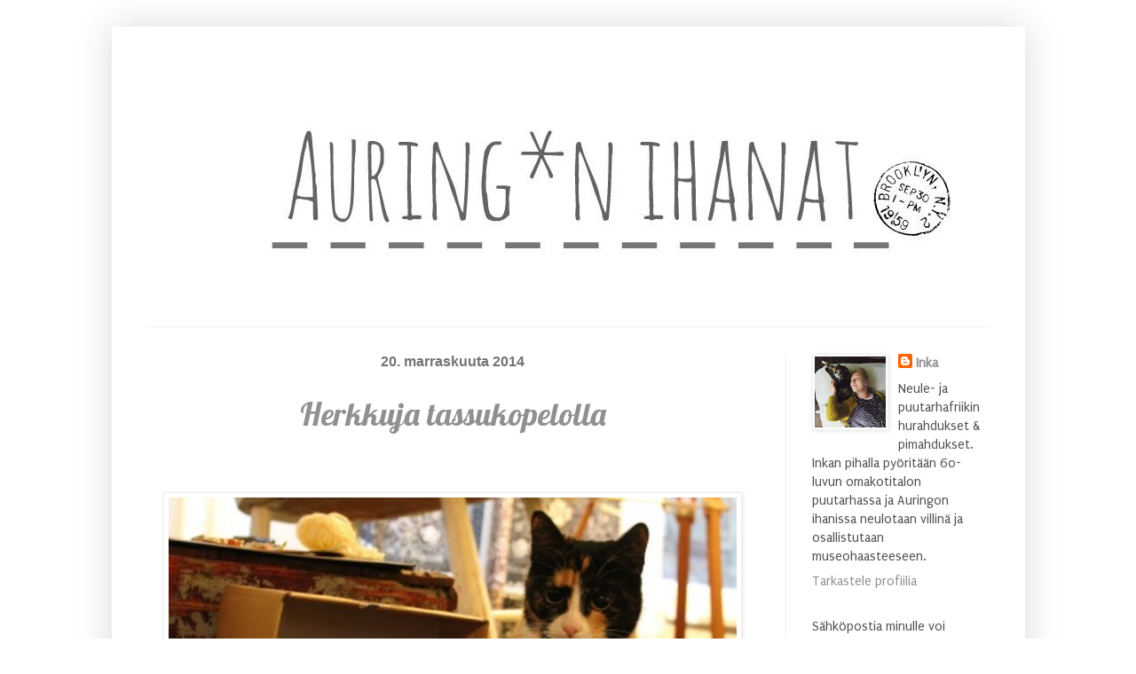

--- FILE ---
content_type: text/html; charset=UTF-8
request_url: https://auringonihanat2.blogspot.com/2014/11/
body_size: 22315
content:
<!DOCTYPE html>
<html class='v2' dir='ltr' lang='fi'>
<head>
<link href='https://www.blogger.com/static/v1/widgets/335934321-css_bundle_v2.css' rel='stylesheet' type='text/css'/>
<meta content='width=1100' name='viewport'/>
<meta content='text/html; charset=UTF-8' http-equiv='Content-Type'/>
<meta content='blogger' name='generator'/>
<link href='https://auringonihanat2.blogspot.com/favicon.ico' rel='icon' type='image/x-icon'/>
<link href='http://auringonihanat2.blogspot.com/2014/11/' rel='canonical'/>
<link rel="alternate" type="application/atom+xml" title="Auring*n ihanat - Atom" href="https://auringonihanat2.blogspot.com/feeds/posts/default" />
<link rel="alternate" type="application/rss+xml" title="Auring*n ihanat - RSS" href="https://auringonihanat2.blogspot.com/feeds/posts/default?alt=rss" />
<link rel="service.post" type="application/atom+xml" title="Auring*n ihanat - Atom" href="https://www.blogger.com/feeds/5726415358315037064/posts/default" />
<!--Can't find substitution for tag [blog.ieCssRetrofitLinks]-->
<meta content='http://auringonihanat2.blogspot.com/2014/11/' property='og:url'/>
<meta content='Auring*n ihanat' property='og:title'/>
<meta content='' property='og:description'/>
<title>Auring*n ihanat: marraskuuta 2014</title>
<style type='text/css'>@font-face{font-family:'Lobster';font-style:normal;font-weight:400;font-display:swap;src:url(//fonts.gstatic.com/s/lobster/v32/neILzCirqoswsqX9zo-mM4MwWJXNqA.woff2)format('woff2');unicode-range:U+0460-052F,U+1C80-1C8A,U+20B4,U+2DE0-2DFF,U+A640-A69F,U+FE2E-FE2F;}@font-face{font-family:'Lobster';font-style:normal;font-weight:400;font-display:swap;src:url(//fonts.gstatic.com/s/lobster/v32/neILzCirqoswsqX9zoamM4MwWJXNqA.woff2)format('woff2');unicode-range:U+0301,U+0400-045F,U+0490-0491,U+04B0-04B1,U+2116;}@font-face{font-family:'Lobster';font-style:normal;font-weight:400;font-display:swap;src:url(//fonts.gstatic.com/s/lobster/v32/neILzCirqoswsqX9zo2mM4MwWJXNqA.woff2)format('woff2');unicode-range:U+0102-0103,U+0110-0111,U+0128-0129,U+0168-0169,U+01A0-01A1,U+01AF-01B0,U+0300-0301,U+0303-0304,U+0308-0309,U+0323,U+0329,U+1EA0-1EF9,U+20AB;}@font-face{font-family:'Lobster';font-style:normal;font-weight:400;font-display:swap;src:url(//fonts.gstatic.com/s/lobster/v32/neILzCirqoswsqX9zoymM4MwWJXNqA.woff2)format('woff2');unicode-range:U+0100-02BA,U+02BD-02C5,U+02C7-02CC,U+02CE-02D7,U+02DD-02FF,U+0304,U+0308,U+0329,U+1D00-1DBF,U+1E00-1E9F,U+1EF2-1EFF,U+2020,U+20A0-20AB,U+20AD-20C0,U+2113,U+2C60-2C7F,U+A720-A7FF;}@font-face{font-family:'Lobster';font-style:normal;font-weight:400;font-display:swap;src:url(//fonts.gstatic.com/s/lobster/v32/neILzCirqoswsqX9zoKmM4MwWJU.woff2)format('woff2');unicode-range:U+0000-00FF,U+0131,U+0152-0153,U+02BB-02BC,U+02C6,U+02DA,U+02DC,U+0304,U+0308,U+0329,U+2000-206F,U+20AC,U+2122,U+2191,U+2193,U+2212,U+2215,U+FEFF,U+FFFD;}@font-face{font-family:'Neucha';font-style:normal;font-weight:400;font-display:swap;src:url(//fonts.gstatic.com/s/neucha/v18/q5uGsou0JOdh94bfuQltKRZUgbxR.woff2)format('woff2');unicode-range:U+0301,U+0400-045F,U+0490-0491,U+04B0-04B1,U+2116;}@font-face{font-family:'Neucha';font-style:normal;font-weight:400;font-display:swap;src:url(//fonts.gstatic.com/s/neucha/v18/q5uGsou0JOdh94bfvQltKRZUgQ.woff2)format('woff2');unicode-range:U+0000-00FF,U+0131,U+0152-0153,U+02BB-02BC,U+02C6,U+02DA,U+02DC,U+0304,U+0308,U+0329,U+2000-206F,U+20AC,U+2122,U+2191,U+2193,U+2212,U+2215,U+FEFF,U+FFFD;}@font-face{font-family:'Puritan';font-style:normal;font-weight:400;font-display:swap;src:url(//fonts.gstatic.com/s/puritan/v25/845YNMgkAJ2VTtIoxJ36RPSL90I.woff2)format('woff2');unicode-range:U+0000-00FF,U+0131,U+0152-0153,U+02BB-02BC,U+02C6,U+02DA,U+02DC,U+0304,U+0308,U+0329,U+2000-206F,U+20AC,U+2122,U+2191,U+2193,U+2212,U+2215,U+FEFF,U+FFFD;}</style>
<style id='page-skin-1' type='text/css'><!--
/*
-----------------------------------------------
Blogger Template Style
Name:     Simple
Designer: Blogger
URL:      www.blogger.com
----------------------------------------------- */
/* Content
----------------------------------------------- */
body {
font: normal normal 15px Puritan;
color: #505050;
background: #ffffff none repeat scroll top left;
padding: 0 40px 40px 40px;
}
html body .region-inner {
min-width: 0;
max-width: 100%;
width: auto;
}
h2 {
font-size: 22px;
}
a:link {
text-decoration:none;
color: #909090;
}
a:visited {
text-decoration:none;
color: #909090;
}
a:hover {
text-decoration:underline;
color: #505050;
}
.body-fauxcolumn-outer .fauxcolumn-inner {
background: transparent url(https://resources.blogblog.com/blogblog/data/1kt/simple/body_gradient_tile_light.png) repeat scroll top left;
_background-image: none;
}
.body-fauxcolumn-outer .cap-top {
position: absolute;
z-index: 1;
height: 400px;
width: 100%;
}
.body-fauxcolumn-outer .cap-top .cap-left {
width: 100%;
background: transparent url(https://resources.blogblog.com/blogblog/data/1kt/simple/gradients_light.png) repeat-x scroll top left;
_background-image: none;
}
.content-outer {
-moz-box-shadow: 0 0 40px rgba(0, 0, 0, .15);
-webkit-box-shadow: 0 0 5px rgba(0, 0, 0, .15);
-goog-ms-box-shadow: 0 0 10px #333333;
box-shadow: 0 0 40px rgba(0, 0, 0, .15);
margin-bottom: 1px;
}
.content-inner {
padding: 10px 10px;
}
.content-inner {
background-color: #ffffff;
}
/* Header
----------------------------------------------- */
.header-outer {
background: transparent none repeat-x scroll 0 -400px;
_background-image: none;
}
.Header h1 {
font: normal normal 60px Arial, Tahoma, Helvetica, FreeSans, sans-serif;
color: #c99d39;
text-shadow: -1px -1px 1px rgba(0, 0, 0, .2);
}
.Header h1 a {
color: #c99d39;
}
.Header .description {
font-size: 140%;
color: #818181;
}
.header-inner .Header .titlewrapper {
padding: 22px 30px;
}
.header-inner .Header .descriptionwrapper {
padding: 0 30px;
}
/* Tabs
----------------------------------------------- */
.tabs-inner .section:first-child {
border-top: 1px solid #f0f0f0;
}
.tabs-inner .section:first-child ul {
margin-top: -1px;
border-top: 1px solid #f0f0f0;
border-left: 0 solid #f0f0f0;
border-right: 0 solid #f0f0f0;
}
.tabs-inner .widget ul {
background: #f7f7f7 url(https://resources.blogblog.com/blogblog/data/1kt/simple/gradients_light.png) repeat-x scroll 0 -800px;
_background-image: none;
border-bottom: 1px solid #f0f0f0;
margin-top: 0;
margin-left: -30px;
margin-right: -30px;
}
.tabs-inner .widget li a {
display: inline-block;
padding: .6em 1em;
font: normal normal 14px Arial, Tahoma, Helvetica, FreeSans, sans-serif;
color: #9f9f9f;
border-left: 1px solid #ffffff;
border-right: 1px solid #f0f0f0;
}
.tabs-inner .widget li:first-child a {
border-left: none;
}
.tabs-inner .widget li.selected a, .tabs-inner .widget li a:hover {
color: #000000;
background-color: #f0f0f0;
text-decoration: none;
}
/* Columns
----------------------------------------------- */
.main-outer {
border-top: 0 solid #f0f0f0;
}
.fauxcolumn-left-outer .fauxcolumn-inner {
border-right: 1px solid #f0f0f0;
}
.fauxcolumn-right-outer .fauxcolumn-inner {
border-left: 1px solid #f0f0f0;
}
/* Headings
----------------------------------------------- */
div.widget > h2,
div.widget h2.title {
margin: 0 0 1em 0;
font: normal normal 20px Neucha;
color: #000000;
}
/* Widgets
----------------------------------------------- */
.widget .zippy {
color: #9f9f9f;
text-shadow: 2px 2px 1px rgba(0, 0, 0, .1);
}
.widget .popular-posts ul {
list-style: none;
}
/* Posts
----------------------------------------------- */
h2.date-header {
font: normal bold 16px 'Trebuchet MS', Trebuchet, sans-serif;
}
.date-header span {
background-color: transparent;
color: #737373;
padding: inherit;
letter-spacing: inherit;
margin: inherit;
}
.main-inner {
padding-top: 30px;
padding-bottom: 30px;
}
.main-inner .column-center-inner {
padding: 0 15px;
}
.main-inner .column-center-inner .section {
margin: 0 15px;
}
.post {
margin: 0 0 25px 0;
}
h3.post-title, .comments h4 {
font: normal normal 36px Lobster;
margin: .75em 0 0;
}
.post-body {
font-size: 110%;
line-height: 1.4;
position: relative;
}
.post-body img, .post-body .tr-caption-container, .Profile img, .Image img,
.BlogList .item-thumbnail img {
padding: 2px;
background: #ffffff;
border: 1px solid #f0f0f0;
-moz-box-shadow: 1px 1px 5px rgba(0, 0, 0, .1);
-webkit-box-shadow: 1px 1px 5px rgba(0, 0, 0, .1);
box-shadow: 1px 1px 5px rgba(0, 0, 0, .1);
}
.post-body img, .post-body .tr-caption-container {
padding: 5px;
}
.post-body .tr-caption-container {
color: #505050;
}
.post-body .tr-caption-container img {
padding: 0;
background: transparent;
border: none;
-moz-box-shadow: 0 0 0 rgba(0, 0, 0, .1);
-webkit-box-shadow: 0 0 0 rgba(0, 0, 0, .1);
box-shadow: 0 0 0 rgba(0, 0, 0, .1);
}
.post-header {
margin: 0 0 1.5em;
line-height: 1.6;
font-size: 90%;
}
.post-footer {
margin: 20px -2px 0;
padding: 5px 10px;
color: #737373;
background-color: #fbfbfb;
border-bottom: 1px solid #f0f0f0;
line-height: 1.6;
font-size: 90%;
}
#comments .comment-author {
padding-top: 1.5em;
border-top: 1px solid #f0f0f0;
background-position: 0 1.5em;
}
#comments .comment-author:first-child {
padding-top: 0;
border-top: none;
}
.avatar-image-container {
margin: .2em 0 0;
}
#comments .avatar-image-container img {
border: 1px solid #f0f0f0;
}
/* Comments
----------------------------------------------- */
.comments .comments-content .icon.blog-author {
background-repeat: no-repeat;
background-image: url([data-uri]);
}
.comments .comments-content .loadmore a {
border-top: 1px solid #9f9f9f;
border-bottom: 1px solid #9f9f9f;
}
.comments .comment-thread.inline-thread {
background-color: #fbfbfb;
}
.comments .continue {
border-top: 2px solid #9f9f9f;
}
/* Accents
---------------------------------------------- */
.section-columns td.columns-cell {
border-left: 1px solid #f0f0f0;
}
.blog-pager {
background: transparent none no-repeat scroll top center;
}
.blog-pager-older-link, .home-link,
.blog-pager-newer-link {
background-color: #ffffff;
padding: 5px;
}
.footer-outer {
border-top: 0 dashed #bbbbbb;
}
/* Mobile
----------------------------------------------- */
body.mobile  {
background-size: auto;
}
.mobile .body-fauxcolumn-outer {
background: transparent none repeat scroll top left;
}
.mobile .body-fauxcolumn-outer .cap-top {
background-size: 100% auto;
}
.mobile .content-outer {
-webkit-box-shadow: 0 0 3px rgba(0, 0, 0, .15);
box-shadow: 0 0 3px rgba(0, 0, 0, .15);
}
.mobile .tabs-inner .widget ul {
margin-left: 0;
margin-right: 0;
}
.mobile .post {
margin: 0;
}
.mobile .main-inner .column-center-inner .section {
margin: 0;
}
.mobile .date-header span {
padding: 0.1em 10px;
margin: 0 -10px;
}
.mobile h3.post-title {
margin: 0;
}
.mobile .blog-pager {
background: transparent none no-repeat scroll top center;
}
.mobile .footer-outer {
border-top: none;
}
.mobile .main-inner, .mobile .footer-inner {
background-color: #ffffff;
}
.mobile-index-contents {
color: #505050;
}
.mobile-link-button {
background-color: #909090;
}
.mobile-link-button a:link, .mobile-link-button a:visited {
color: #ffffff;
}
.mobile .tabs-inner .section:first-child {
border-top: none;
}
.mobile .tabs-inner .PageList .widget-content {
background-color: #f0f0f0;
color: #000000;
border-top: 1px solid #f0f0f0;
border-bottom: 1px solid #f0f0f0;
}
.mobile .tabs-inner .PageList .widget-content .pagelist-arrow {
border-left: 1px solid #f0f0f0;
}
.date-header {
text-align:center;
}
h3.post-title{
text-align:center;
}
--></style>
<style id='template-skin-1' type='text/css'><!--
body {
min-width: 1029px;
}
.content-outer, .content-fauxcolumn-outer, .region-inner {
min-width: 1029px;
max-width: 1029px;
_width: 1029px;
}
.main-inner .columns {
padding-left: 0px;
padding-right: 260px;
}
.main-inner .fauxcolumn-center-outer {
left: 0px;
right: 260px;
/* IE6 does not respect left and right together */
_width: expression(this.parentNode.offsetWidth -
parseInt("0px") -
parseInt("260px") + 'px');
}
.main-inner .fauxcolumn-left-outer {
width: 0px;
}
.main-inner .fauxcolumn-right-outer {
width: 260px;
}
.main-inner .column-left-outer {
width: 0px;
right: 100%;
margin-left: -0px;
}
.main-inner .column-right-outer {
width: 260px;
margin-right: -260px;
}
#layout {
min-width: 0;
}
#layout .content-outer {
min-width: 0;
width: 800px;
}
#layout .region-inner {
min-width: 0;
width: auto;
}
body#layout div.add_widget {
padding: 8px;
}
body#layout div.add_widget a {
margin-left: 32px;
}
--></style>
<link href='https://www.blogger.com/dyn-css/authorization.css?targetBlogID=5726415358315037064&amp;zx=4a1fa49e-2122-4b0d-bde5-58e690d2fa6f' media='none' onload='if(media!=&#39;all&#39;)media=&#39;all&#39;' rel='stylesheet'/><noscript><link href='https://www.blogger.com/dyn-css/authorization.css?targetBlogID=5726415358315037064&amp;zx=4a1fa49e-2122-4b0d-bde5-58e690d2fa6f' rel='stylesheet'/></noscript>
<meta name='google-adsense-platform-account' content='ca-host-pub-1556223355139109'/>
<meta name='google-adsense-platform-domain' content='blogspot.com'/>

</head>
<body class='loading variant-pale'>
<div class='navbar no-items section' id='navbar' name='Navigointipalkki'>
</div>
<div class='body-fauxcolumns'>
<div class='fauxcolumn-outer body-fauxcolumn-outer'>
<div class='cap-top'>
<div class='cap-left'></div>
<div class='cap-right'></div>
</div>
<div class='fauxborder-left'>
<div class='fauxborder-right'></div>
<div class='fauxcolumn-inner'>
</div>
</div>
<div class='cap-bottom'>
<div class='cap-left'></div>
<div class='cap-right'></div>
</div>
</div>
</div>
<div class='content'>
<div class='content-fauxcolumns'>
<div class='fauxcolumn-outer content-fauxcolumn-outer'>
<div class='cap-top'>
<div class='cap-left'></div>
<div class='cap-right'></div>
</div>
<div class='fauxborder-left'>
<div class='fauxborder-right'></div>
<div class='fauxcolumn-inner'>
</div>
</div>
<div class='cap-bottom'>
<div class='cap-left'></div>
<div class='cap-right'></div>
</div>
</div>
</div>
<div class='content-outer'>
<div class='content-cap-top cap-top'>
<div class='cap-left'></div>
<div class='cap-right'></div>
</div>
<div class='fauxborder-left content-fauxborder-left'>
<div class='fauxborder-right content-fauxborder-right'></div>
<div class='content-inner'>
<header>
<div class='header-outer'>
<div class='header-cap-top cap-top'>
<div class='cap-left'></div>
<div class='cap-right'></div>
</div>
<div class='fauxborder-left header-fauxborder-left'>
<div class='fauxborder-right header-fauxborder-right'></div>
<div class='region-inner header-inner'>
<div class='header section' id='header' name='Otsikko'><div class='widget Header' data-version='1' id='Header1'>
<div id='header-inner'>
<a href='https://auringonihanat2.blogspot.com/' style='display: block'>
<img alt='Auring*n ihanat' height='328px; ' id='Header1_headerimg' src='https://blogger.googleusercontent.com/img/b/R29vZ2xl/AVvXsEjTN977X6hK65qgcU-Tv3s0MEJcI7Zf0CrH3TSOqEqiUc-EYAx28iRpniwbOwbl2GMD3TBQ0aiRrwLGo_Z9jdwGJb15DL_ueYG65CSzBp0O5LBqu1bgOdtZRNMxQ2mUIm_Qpx2QmdyJcoZO/s1600-r/banner+3.jpg' style='display: block' width='964px; '/>
</a>
</div>
</div></div>
</div>
</div>
<div class='header-cap-bottom cap-bottom'>
<div class='cap-left'></div>
<div class='cap-right'></div>
</div>
</div>
</header>
<div class='tabs-outer'>
<div class='tabs-cap-top cap-top'>
<div class='cap-left'></div>
<div class='cap-right'></div>
</div>
<div class='fauxborder-left tabs-fauxborder-left'>
<div class='fauxborder-right tabs-fauxborder-right'></div>
<div class='region-inner tabs-inner'>
<div class='tabs no-items section' id='crosscol' name='Kaikki sarakkeet'></div>
<div class='tabs no-items section' id='crosscol-overflow' name='Cross-Column 2'></div>
</div>
</div>
<div class='tabs-cap-bottom cap-bottom'>
<div class='cap-left'></div>
<div class='cap-right'></div>
</div>
</div>
<div class='main-outer'>
<div class='main-cap-top cap-top'>
<div class='cap-left'></div>
<div class='cap-right'></div>
</div>
<div class='fauxborder-left main-fauxborder-left'>
<div class='fauxborder-right main-fauxborder-right'></div>
<div class='region-inner main-inner'>
<div class='columns fauxcolumns'>
<div class='fauxcolumn-outer fauxcolumn-center-outer'>
<div class='cap-top'>
<div class='cap-left'></div>
<div class='cap-right'></div>
</div>
<div class='fauxborder-left'>
<div class='fauxborder-right'></div>
<div class='fauxcolumn-inner'>
</div>
</div>
<div class='cap-bottom'>
<div class='cap-left'></div>
<div class='cap-right'></div>
</div>
</div>
<div class='fauxcolumn-outer fauxcolumn-left-outer'>
<div class='cap-top'>
<div class='cap-left'></div>
<div class='cap-right'></div>
</div>
<div class='fauxborder-left'>
<div class='fauxborder-right'></div>
<div class='fauxcolumn-inner'>
</div>
</div>
<div class='cap-bottom'>
<div class='cap-left'></div>
<div class='cap-right'></div>
</div>
</div>
<div class='fauxcolumn-outer fauxcolumn-right-outer'>
<div class='cap-top'>
<div class='cap-left'></div>
<div class='cap-right'></div>
</div>
<div class='fauxborder-left'>
<div class='fauxborder-right'></div>
<div class='fauxcolumn-inner'>
</div>
</div>
<div class='cap-bottom'>
<div class='cap-left'></div>
<div class='cap-right'></div>
</div>
</div>
<!-- corrects IE6 width calculation -->
<div class='columns-inner'>
<div class='column-center-outer'>
<div class='column-center-inner'>
<div class='main section' id='main' name='Ensisijainen'><div class='widget Blog' data-version='1' id='Blog1'>
<div class='blog-posts hfeed'>

          <div class="date-outer">
        
<h2 class='date-header'><span>20. marraskuuta 2014</span></h2>

          <div class="date-posts">
        
<div class='post-outer'>
<div class='post hentry uncustomized-post-template' itemprop='blogPost' itemscope='itemscope' itemtype='http://schema.org/BlogPosting'>
<meta content='https://blogger.googleusercontent.com/img/b/R29vZ2xl/AVvXsEjmwh0NOPHazEt8q5IYPf2Ok-rW-tqaapcS7CcEXETBJaefZwKi6u0_RNSzxCVv8R2dBfsoigUZeudK9dcm1vGIJXJMfXpI22zzPqb0t05iiRzWi8ggeoQkXb7sttKwnQiQvhOytJ5RD4f-/s1600/e2p.jpg' itemprop='image_url'/>
<meta content='5726415358315037064' itemprop='blogId'/>
<meta content='8850200662991602498' itemprop='postId'/>
<a name='8850200662991602498'></a>
<h3 class='post-title entry-title' itemprop='name'>
<a href='https://auringonihanat2.blogspot.com/2014/11/herkkuja-tassukopelolla.html'>Herkkuja tassukopelolla</a>
</h3>
<div class='post-header'>
<div class='post-header-line-1'></div>
</div>
<div class='post-body entry-content' id='post-body-8850200662991602498' itemprop='description articleBody'>
<div class="separator" style="clear: both; text-align: center;">
<br /></div>
<br />
<div class="separator" style="clear: both; text-align: center;">
<a href="https://blogger.googleusercontent.com/img/b/R29vZ2xl/AVvXsEjmwh0NOPHazEt8q5IYPf2Ok-rW-tqaapcS7CcEXETBJaefZwKi6u0_RNSzxCVv8R2dBfsoigUZeudK9dcm1vGIJXJMfXpI22zzPqb0t05iiRzWi8ggeoQkXb7sttKwnQiQvhOytJ5RD4f-/s1600/e2p.jpg" imageanchor="1" style="margin-left: 1em; margin-right: 1em;"><img border="0" height="483" src="https://blogger.googleusercontent.com/img/b/R29vZ2xl/AVvXsEjmwh0NOPHazEt8q5IYPf2Ok-rW-tqaapcS7CcEXETBJaefZwKi6u0_RNSzxCVv8R2dBfsoigUZeudK9dcm1vGIJXJMfXpI22zzPqb0t05iiRzWi8ggeoQkXb7sttKwnQiQvhOytJ5RD4f-/s1600/e2p.jpg" width="640" /></a></div>
<div class="separator" style="clear: both; text-align: center;">
<br /></div>
<div class="separator" style="clear: both; text-align: left;">
Vieraillessani syksyllä Naukulassa inspiroiduin Sulon hienosta uudesta <a href="http://www.naukulanperhe.blogspot.fi/2014/09/uusi-pelivaline.html" target="_blank">pelivälineestä</a>. Ihana Sulo-herra käytti sitä niin näppärästi, että pitihän Ellinkin sellainen hieno väline saada.</div>
<div class="separator" style="clear: both; text-align: left;">
<br /></div>
<div class="separator" style="clear: both; text-align: left;">
Ensimmäinen versio ei vaan oikein toiminut. Rulliakaan ei ollut vielä ihan tarpeeksi ja mikä huonointa, teippikiinnitykseni ei pitäneet ollenkaan.</div>
<div class="separator" style="clear: both; text-align: left;">
<br /></div>
<div class="separator" style="clear: both; text-align: center;">
<br /></div>
<div class="separator" style="clear: both; text-align: center;">
<a href="https://blogger.googleusercontent.com/img/b/R29vZ2xl/AVvXsEjpRRvv1SnP9tmnsknVrV5YVCvH4Yt5pWzCUMp9TWziuAwzNwVo8mlZ79NnvHFKDbP5335SYowy6MNk-kHBZNH9HgTVnnoGxWCJ-ZnOvqIextPoSUDKbK-EZeNlnZVKxJv67vQRymYouQwO/s1600/e5p.jpg" imageanchor="1" style="margin-left: 1em; margin-right: 1em; text-align: center;"><img border="0" height="506" src="https://blogger.googleusercontent.com/img/b/R29vZ2xl/AVvXsEjpRRvv1SnP9tmnsknVrV5YVCvH4Yt5pWzCUMp9TWziuAwzNwVo8mlZ79NnvHFKDbP5335SYowy6MNk-kHBZNH9HgTVnnoGxWCJ-ZnOvqIextPoSUDKbK-EZeNlnZVKxJv67vQRymYouQwO/s1600/e5p.jpg" width="640" /></a></div>
<br />
<br />
Yön hiljaisina tunteina viimeisiä herkkupaloja oli selvästi etsitty antaumuksella ja aamulla näky oli kuvan kaltainen. Koko hökötys pääsi vierashuoneeseen jäähylle, odottamaan aikoja parempia.<br />
<br />
<br />
<br />
<div class="separator" style="clear: both; text-align: center;">
<a href="https://blogger.googleusercontent.com/img/b/R29vZ2xl/AVvXsEii5Rut-flHkeAo0CKL8uX_dKPIkyBwMqjRk0YXjE82PL6vQnurzJdg-IXRCxBtkhRlg-1ld0o26nYXv6bqSOmdq2BVcmr2CVlnaYYz5jfL9JpgIDmi7M-nE_LwxP9kbL3Ool3oIU4lQMEH/s1600/e6p.jpg" imageanchor="1" style="margin-left: 1em; margin-right: 1em;"><img border="0" height="640" src="https://blogger.googleusercontent.com/img/b/R29vZ2xl/AVvXsEii5Rut-flHkeAo0CKL8uX_dKPIkyBwMqjRk0YXjE82PL6vQnurzJdg-IXRCxBtkhRlg-1ld0o26nYXv6bqSOmdq2BVcmr2CVlnaYYz5jfL9JpgIDmi7M-nE_LwxP9kbL3Ool3oIU4lQMEH/s1600/e6p.jpg" width="446" /></a></div>
<br />
Viikonloppuna tartuin järeämpiin aseisiin (=kuumaliimaan) ja johan toimii! Päällystin laatikon reunat myös, jotta kokonaisuus olisi mahdollisimman esteettinen. (Meille tytöille tämä esteettisyys on tosi tärkee.)<br />
<br />
<br />
<div class="separator" style="clear: both; text-align: center;">
<a href="https://blogger.googleusercontent.com/img/b/R29vZ2xl/AVvXsEhUVI139uLptj92kHZOfe2Mtzhd4UheAvak-_dSusUxIfWECYrML3NJNoAVJHiSHH2JXYhEV88ySZ6oal2wBiKjoYnd2xf6OJuiSzH-DKYcQTL3QdDbC2-t_ofuYmgsFA2YBEa5IS0FMCxU/s1600/e7p.jpg" imageanchor="1" style="margin-left: 1em; margin-right: 1em;"><img border="0" height="640" src="https://blogger.googleusercontent.com/img/b/R29vZ2xl/AVvXsEhUVI139uLptj92kHZOfe2Mtzhd4UheAvak-_dSusUxIfWECYrML3NJNoAVJHiSHH2JXYhEV88ySZ6oal2wBiKjoYnd2xf6OJuiSzH-DKYcQTL3QdDbC2-t_ofuYmgsFA2YBEa5IS0FMCxU/s1600/e7p.jpg" width="480" /></a></div>
<br />
<div class="separator" style="clear: both; text-align: left;">
Peliväline on ollut käytössä nyt muutaman päivän ja se nauttii suurta suosiota. Ohikulkiessa rullien sisään pitää aina vähän nuuhkaista, jos siellä vaikka olisi jotain hyvää.</div>
<div class="separator" style="clear: both; text-align: left;">
<br /></div>
<div class="separator" style="clear: both; text-align: center;">
<br /></div>
<div class="separator" style="clear: both; text-align: center;">
<a href="https://blogger.googleusercontent.com/img/b/R29vZ2xl/AVvXsEhQKoxIoKM4O72Qc06nodrL4SMcdNufGv5Qe9SUDR1RtLaCw3_S4lhnqwQpKzTU74cSS_KKVtyiyaXURxUMqkuSu69GnE2ZmPLqcaBs6M3-fdtY-xERlwWEqKJEzpYsfp561AyXbcWSyAbO/s1600/e1p.jpg" imageanchor="1" style="margin-left: 1em; margin-right: 1em;"><img border="0" height="426" src="https://blogger.googleusercontent.com/img/b/R29vZ2xl/AVvXsEhQKoxIoKM4O72Qc06nodrL4SMcdNufGv5Qe9SUDR1RtLaCw3_S4lhnqwQpKzTU74cSS_KKVtyiyaXURxUMqkuSu69GnE2ZmPLqcaBs6M3-fdtY-xERlwWEqKJEzpYsfp561AyXbcWSyAbO/s1600/e1p.jpg" width="640" /></a></div>
<br />
Herkkujen jälkeen voikin köllähtää mamman sukan päälle nukkumaan (niin että kantapään pituutta on mahdoton mitata toista sukkaa varten...)<br />
<br />
<br />
<br />
<br />
<div style='clear: both;'></div>
</div>
<div class='post-footer'>
<div class='post-footer-line post-footer-line-1'>
<span class='post-author vcard'>
Kirjoittanut
<span class='fn' itemprop='author' itemscope='itemscope' itemtype='http://schema.org/Person'>
<meta content='https://www.blogger.com/profile/15782669958462970989' itemprop='url'/>
<a class='g-profile' href='https://www.blogger.com/profile/15782669958462970989' rel='author' title='author profile'>
<span itemprop='name'>Inka</span>
</a>
</span>
</span>
<span class='post-timestamp'>
klo
<meta content='http://auringonihanat2.blogspot.com/2014/11/herkkuja-tassukopelolla.html' itemprop='url'/>
<a class='timestamp-link' href='https://auringonihanat2.blogspot.com/2014/11/herkkuja-tassukopelolla.html' rel='bookmark' title='permanent link'><abbr class='published' itemprop='datePublished' title='2014-11-20T09:15:00+02:00'>9.15</abbr></a>
</span>
<span class='post-comment-link'>
<a class='comment-link' href='https://auringonihanat2.blogspot.com/2014/11/herkkuja-tassukopelolla.html#comment-form' onclick=''>
10 kommenttia:
  </a>
</span>
<span class='post-icons'>
<span class='item-control blog-admin pid-1642437914'>
<a href='https://www.blogger.com/post-edit.g?blogID=5726415358315037064&postID=8850200662991602498&from=pencil' title='Muokkaa tekstiä'>
<img alt='' class='icon-action' height='18' src='https://resources.blogblog.com/img/icon18_edit_allbkg.gif' width='18'/>
</a>
</span>
</span>
<div class='post-share-buttons goog-inline-block'>
<a class='goog-inline-block share-button sb-email' href='https://www.blogger.com/share-post.g?blogID=5726415358315037064&postID=8850200662991602498&target=email' target='_blank' title='Kohteen lähettäminen sähköpostitse'><span class='share-button-link-text'>Kohteen lähettäminen sähköpostitse</span></a><a class='goog-inline-block share-button sb-blog' href='https://www.blogger.com/share-post.g?blogID=5726415358315037064&postID=8850200662991602498&target=blog' onclick='window.open(this.href, "_blank", "height=270,width=475"); return false;' target='_blank' title='Bloggaa tästä!'><span class='share-button-link-text'>Bloggaa tästä!</span></a><a class='goog-inline-block share-button sb-twitter' href='https://www.blogger.com/share-post.g?blogID=5726415358315037064&postID=8850200662991602498&target=twitter' target='_blank' title='Jaa X:ssä'><span class='share-button-link-text'>Jaa X:ssä</span></a><a class='goog-inline-block share-button sb-facebook' href='https://www.blogger.com/share-post.g?blogID=5726415358315037064&postID=8850200662991602498&target=facebook' onclick='window.open(this.href, "_blank", "height=430,width=640"); return false;' target='_blank' title='Jaa Facebookiin'><span class='share-button-link-text'>Jaa Facebookiin</span></a><a class='goog-inline-block share-button sb-pinterest' href='https://www.blogger.com/share-post.g?blogID=5726415358315037064&postID=8850200662991602498&target=pinterest' target='_blank' title='Jaa Pinterestiin'><span class='share-button-link-text'>Jaa Pinterestiin</span></a>
</div>
</div>
<div class='post-footer-line post-footer-line-2'>
<span class='post-labels'>
Tunnisteet:
<a href='https://auringonihanat2.blogspot.com/search/label/Elli' rel='tag'>Elli</a>
</span>
</div>
<div class='post-footer-line post-footer-line-3'>
<span class='post-location'>
</span>
</div>
</div>
</div>
</div>

          </div></div>
        

          <div class="date-outer">
        
<h2 class='date-header'><span>18. marraskuuta 2014</span></h2>

          <div class="date-posts">
        
<div class='post-outer'>
<div class='post hentry uncustomized-post-template' itemprop='blogPost' itemscope='itemscope' itemtype='http://schema.org/BlogPosting'>
<meta content='https://blogger.googleusercontent.com/img/b/R29vZ2xl/AVvXsEgcP6N_4gbq0fWJytHjJZVb6VCJG7FO9XckarD_ZVuOgWHXCH8el12nil24OTBgqHKZbwBc-MLr_bHyHvdOqQ2egxVYh-JRHoS0vO4t9YCituKPL19gJaPd-EXemoo3QCsiibjVN-2WgeZe/s1600/g5bl.jpg' itemprop='image_url'/>
<meta content='5726415358315037064' itemprop='blogId'/>
<meta content='7974728166640884101' itemprop='postId'/>
<a name='7974728166640884101'></a>
<h3 class='post-title entry-title' itemprop='name'>
<a href='https://auringonihanat2.blogspot.com/2014/11/jalka-asioita.html'>Jalka-asioita</a>
</h3>
<div class='post-header'>
<div class='post-header-line-1'></div>
</div>
<div class='post-body entry-content' id='post-body-7974728166640884101' itemprop='description articleBody'>
<div class="separator" style="clear: both; text-align: center;">
<br /></div>
<div class="separator" style="clear: both; text-align: center;">
<br /></div>
<br />
<br />
<div class="separator" style="clear: both; text-align: center;">
<a href="https://blogger.googleusercontent.com/img/b/R29vZ2xl/AVvXsEgcP6N_4gbq0fWJytHjJZVb6VCJG7FO9XckarD_ZVuOgWHXCH8el12nil24OTBgqHKZbwBc-MLr_bHyHvdOqQ2egxVYh-JRHoS0vO4t9YCituKPL19gJaPd-EXemoo3QCsiibjVN-2WgeZe/s1600/g5bl.jpg" imageanchor="1" style="margin-left: 1em; margin-right: 1em;"><img border="0" height="426" src="https://blogger.googleusercontent.com/img/b/R29vZ2xl/AVvXsEgcP6N_4gbq0fWJytHjJZVb6VCJG7FO9XckarD_ZVuOgWHXCH8el12nil24OTBgqHKZbwBc-MLr_bHyHvdOqQ2egxVYh-JRHoS0vO4t9YCituKPL19gJaPd-EXemoo3QCsiibjVN-2WgeZe/s1600/g5bl.jpg" width="640" /></a></div>
<br />
<br />
Etukäpäläasioiden vastapainoksi muutama takakäpälien lämmitin. Joululahjoiksi neulon näitä useammalle ihmiselle. Kysyn aina väritoiveita koska koen, että se helpottaa tekemistä paljon. Kovin tarkkojen toiveiden mukaan neulominen voisikin olla vaikeaa, mutta ylimalkainen pyyntö kuten "värikästä" on oikein kiva toteuttaa.<br />
<br />
Noissa kreisiraidallisissa sukissa on käytetty erilaisia 7veikkoja. Varressa on Tweediä, kantapään jälkeen Nostalgiaa, jalkaterän keskellä KoolAidilla värjättyä ja sen jälkeen vielä Polkkaa. Vakaa tarkoitus oli käyttää jämiä vähemmälle, mutta hinku keltaiseen väriin oli niin kova, että pari kerää oli pakko hankkia.<br />
<br />
<div style="text-align: center;">
Malli: Perus ranskalaisella kantapäällä</div>
<div style="text-align: center;">
Lanka: Novita 7 veljestä (Solidit, Tweed, Nostalgia, Polkka)</div>
<div style="text-align: center;">
Puikot: 3,5mm</div>
<br />
<br />
<br />
<div class="separator" style="clear: both; text-align: center;">
<a href="https://blogger.googleusercontent.com/img/b/R29vZ2xl/AVvXsEjEr7sSy2I90F1dFULsGlAzBAvkuA3deMVKggPPLeGmM7TPcdspGdjrkdI-tGwaXvE2Dp69BOYG7Lw5MK1j_mJLgNo4JypCv1JwG50u8vY561iU4XfI0FWuQjNJRxhLq1ga_O7tRwTnUKAf/s1600/g7bl.jpg" imageanchor="1" style="margin-left: 1em; margin-right: 1em;"><img border="0" height="426" src="https://blogger.googleusercontent.com/img/b/R29vZ2xl/AVvXsEjEr7sSy2I90F1dFULsGlAzBAvkuA3deMVKggPPLeGmM7TPcdspGdjrkdI-tGwaXvE2Dp69BOYG7Lw5MK1j_mJLgNo4JypCv1JwG50u8vY561iU4XfI0FWuQjNJRxhLq1ga_O7tRwTnUKAf/s1600/g7bl.jpg" width="640" /></a></div>
<br />
Kampaajani kollega tilasi pojalleen rauhallisen väriset sukat. Siis harmaata! Vaaleampi lanka on 7 veikkaa, tummempi Menitan Lauri -sukkalankaa. Oletan ja toivon, että se raitoina sukassa kestää.<br />
<br />
<div style="text-align: center;">
Malli: Perus ranskalaisella kantapäällä</div>
<div style="text-align: center;">
Lanka: Novita 7 veljestä ja Lauri</div>
<div style="text-align: center;">
Puikot 3,5mm</div>
<br />
<br />
<div class="separator" style="clear: both; text-align: center;">
</div>
<div class="separator" style="clear: both; text-align: center;">
<a href="https://blogger.googleusercontent.com/img/b/R29vZ2xl/AVvXsEh6bgbK0ipjBF4O9lknbxWpK0ahJhVz77l4J89Avtasq3O38iGp93qFCCiibhKCjdYVxuYHgOibVqylDhlq8G0yYPDwp7vKp-9Y-bosnVmBJgfBjYn1hVb69JI_3O78D05d6-08D33aq4bZ/s1600/m1p.jpg" imageanchor="1" style="margin-left: 1em; margin-right: 1em;"><img border="0" height="640" src="https://blogger.googleusercontent.com/img/b/R29vZ2xl/AVvXsEh6bgbK0ipjBF4O9lknbxWpK0ahJhVz77l4J89Avtasq3O38iGp93qFCCiibhKCjdYVxuYHgOibVqylDhlq8G0yYPDwp7vKp-9Y-bosnVmBJgfBjYn1hVb69JI_3O78D05d6-08D33aq4bZ/s1600/m1p.jpg" width="426" /></a></div>
<br />
<br />
Luottotilaajani toiveissa oli pehmeät unisukat, joissa saisi olla pitsiä. Päädyin neulomaan Maariat, kivat sydänsukat. Malli oli kaikkinensa kiva ja puolitoista sukkaa valmistui koulutuspäivän luentoja kuunnellessa. Sukat tosin kaipasivat pingotusta, koska olivat puikoilta pudottuaan melkoiset putkulat.<br />
<br />
<div style="text-align: center;">
Malli: <a href="http://nipistys.blogspot.fi/2013/12/maariat.html" target="_blank">Maariat</a></div>
<div style="text-align: center;">
Lanka: Novita 7 veljestä</div>
<div style="text-align: center;">
Puikot: 3,5mm</div>
<br />
Koska edelleen vasta suunnittelen sukkaploccien hankkimista, päädyin kysäisemään opiskeluaikojen työpaikalta Lindexiltä vanhoja sukkajalkoja. Varastosta löytyikin tuollaisia roskiin menossa olevia koukkusääriä:<br />
<br />
<br />
<div class="separator" style="clear: both; text-align: center;">
<a href="https://blogger.googleusercontent.com/img/b/R29vZ2xl/AVvXsEioiiSAFFqLbqWst7Bx2z5c6NDPQDvUzv1SJgkvmr3sv51421AOGhHo1gTKVdQn0ijUSq9Nor3KkxOCesQSf665M_NFqey8oFDWKdfmoqwXS9r7fuXtnDKGOnTyXiEOISd305YUzkq8_Pug/s1600/g1bl.jpg" imageanchor="1" style="margin-left: 1em; margin-right: 1em; text-align: center;"><img border="0" height="536" src="https://blogger.googleusercontent.com/img/b/R29vZ2xl/AVvXsEioiiSAFFqLbqWst7Bx2z5c6NDPQDvUzv1SJgkvmr3sv51421AOGhHo1gTKVdQn0ijUSq9Nor3KkxOCesQSf665M_NFqey8oFDWKdfmoqwXS9r7fuXtnDKGOnTyXiEOISd305YUzkq8_Pug/s1600/g1bl.jpg" width="640" /></a></div>
<div class="separator" style="clear: both; text-align: center;">
<br /></div>
<div class="separator" style="clear: both; text-align: left;">
Vähän on jännittävä tuo nilkan asento. Pingotetusta sukasta tulee aika muhkea nikan etuosan kohdalta, mutta on sukka kuitenkin tuolla lailla käsiteltynä parempi kuin kokonaan ilman käsittelyä. Suunitelmissa on sahata nuo sääret veks ja jättää vaan nilkat. Aika koomiset koukkujalat kyllä ; )</div>
<div class="separator" style="clear: both; text-align: left;">
<br /></div>
<div class="separator" style="clear: both; text-align: left;">
<br /></div>
<div class="separator" style="clear: both; text-align: center;">
<a href="https://blogger.googleusercontent.com/img/b/R29vZ2xl/AVvXsEg_dCcQHbIIimrdnHgkOLRafYQfiwVMrD7yHNIJJQj5GqamF8RP3JtWUYRDduA1KkSL160VHZnD_IvS-QpYS5xdfQebttz2x1WN9TCFnRUKSHBeDVGK6Bi-u46f8QzEnwhv2ACGxqKBr6Ud/s1600/g3bl.jpg" imageanchor="1" style="margin-left: 1em; margin-right: 1em;"><img border="0" height="640" src="https://blogger.googleusercontent.com/img/b/R29vZ2xl/AVvXsEg_dCcQHbIIimrdnHgkOLRafYQfiwVMrD7yHNIJJQj5GqamF8RP3JtWUYRDduA1KkSL160VHZnD_IvS-QpYS5xdfQebttz2x1WN9TCFnRUKSHBeDVGK6Bi-u46f8QzEnwhv2ACGxqKBr6Ud/s1600/g3bl.jpg" width="486" /></a></div>
<div class="separator" style="clear: both; text-align: center;">
<br /></div>
<div class="separator" style="clear: both; text-align: left;">
Yhdet lapasetkin on tässä valmistuneet! Jämien käyttö silmissä kiiluen purin virkatun pipon, joka oli tosi kamala ja käyttämätön. Lanka on jotain tosi vanhaa 7 veljeksen raitaa, jossa on kauniit syksyn sävyt. Yhdistin sen limenvihreään jämälankaan. Väri toistuu kuvassa jotenkin oudosti, se ei ole noin sinertävä.</div>
<div class="separator" style="clear: both; text-align: left;">
<br /></div>
<div class="separator" style="clear: both; text-align: center;">
Malli: <a href="http://www.ravelry.com/patterns/library/pearl-chain-mittens" target="_blank">Pearl Chain Mittens</a></div>
<div class="separator" style="clear: both; text-align: center;">
Lanka: 7 Veljestä</div>
<div class="separator" style="clear: both; text-align: center;">
Puikot: 3,5mm</div>
<div class="separator" style="clear: both; text-align: center;">
<br /></div>
<div class="separator" style="clear: both; text-align: left;">
Lapasista tuli niin kivat, että ne saattaa ehkä jäädä oman perheem käyttöön.</div>
<div class="separator" style="clear: both; text-align: left;">
<br /></div>
<div style='clear: both;'></div>
</div>
<div class='post-footer'>
<div class='post-footer-line post-footer-line-1'>
<span class='post-author vcard'>
Kirjoittanut
<span class='fn' itemprop='author' itemscope='itemscope' itemtype='http://schema.org/Person'>
<meta content='https://www.blogger.com/profile/15782669958462970989' itemprop='url'/>
<a class='g-profile' href='https://www.blogger.com/profile/15782669958462970989' rel='author' title='author profile'>
<span itemprop='name'>Inka</span>
</a>
</span>
</span>
<span class='post-timestamp'>
klo
<meta content='http://auringonihanat2.blogspot.com/2014/11/jalka-asioita.html' itemprop='url'/>
<a class='timestamp-link' href='https://auringonihanat2.blogspot.com/2014/11/jalka-asioita.html' rel='bookmark' title='permanent link'><abbr class='published' itemprop='datePublished' title='2014-11-18T09:31:00+02:00'>9.31</abbr></a>
</span>
<span class='post-comment-link'>
<a class='comment-link' href='https://auringonihanat2.blogspot.com/2014/11/jalka-asioita.html#comment-form' onclick=''>
Ei kommentteja:
  </a>
</span>
<span class='post-icons'>
<span class='item-control blog-admin pid-1642437914'>
<a href='https://www.blogger.com/post-edit.g?blogID=5726415358315037064&postID=7974728166640884101&from=pencil' title='Muokkaa tekstiä'>
<img alt='' class='icon-action' height='18' src='https://resources.blogblog.com/img/icon18_edit_allbkg.gif' width='18'/>
</a>
</span>
</span>
<div class='post-share-buttons goog-inline-block'>
<a class='goog-inline-block share-button sb-email' href='https://www.blogger.com/share-post.g?blogID=5726415358315037064&postID=7974728166640884101&target=email' target='_blank' title='Kohteen lähettäminen sähköpostitse'><span class='share-button-link-text'>Kohteen lähettäminen sähköpostitse</span></a><a class='goog-inline-block share-button sb-blog' href='https://www.blogger.com/share-post.g?blogID=5726415358315037064&postID=7974728166640884101&target=blog' onclick='window.open(this.href, "_blank", "height=270,width=475"); return false;' target='_blank' title='Bloggaa tästä!'><span class='share-button-link-text'>Bloggaa tästä!</span></a><a class='goog-inline-block share-button sb-twitter' href='https://www.blogger.com/share-post.g?blogID=5726415358315037064&postID=7974728166640884101&target=twitter' target='_blank' title='Jaa X:ssä'><span class='share-button-link-text'>Jaa X:ssä</span></a><a class='goog-inline-block share-button sb-facebook' href='https://www.blogger.com/share-post.g?blogID=5726415358315037064&postID=7974728166640884101&target=facebook' onclick='window.open(this.href, "_blank", "height=430,width=640"); return false;' target='_blank' title='Jaa Facebookiin'><span class='share-button-link-text'>Jaa Facebookiin</span></a><a class='goog-inline-block share-button sb-pinterest' href='https://www.blogger.com/share-post.g?blogID=5726415358315037064&postID=7974728166640884101&target=pinterest' target='_blank' title='Jaa Pinterestiin'><span class='share-button-link-text'>Jaa Pinterestiin</span></a>
</div>
</div>
<div class='post-footer-line post-footer-line-2'>
<span class='post-labels'>
Tunnisteet:
<a href='https://auringonihanat2.blogspot.com/search/label/Lapaset' rel='tag'>Lapaset</a>,
<a href='https://auringonihanat2.blogspot.com/search/label/Neulomukset' rel='tag'>Neulomukset</a>,
<a href='https://auringonihanat2.blogspot.com/search/label/Sukat' rel='tag'>Sukat</a>
</span>
</div>
<div class='post-footer-line post-footer-line-3'>
<span class='post-location'>
</span>
</div>
</div>
</div>
</div>

          </div></div>
        

          <div class="date-outer">
        
<h2 class='date-header'><span>3. marraskuuta 2014</span></h2>

          <div class="date-posts">
        
<div class='post-outer'>
<div class='post hentry uncustomized-post-template' itemprop='blogPost' itemscope='itemscope' itemtype='http://schema.org/BlogPosting'>
<meta content='https://blogger.googleusercontent.com/img/b/R29vZ2xl/AVvXsEgZkFDx792F7PWAb6Na8fAlAZA9hK7jQ-P8nrQqJy4wIoXZM-W8exfDMWrYgRqFJfMG09vs3YEKWzyQoH8fE57F5cnpA_HrpPq52acl2yBbLQBV-45xEjpGZ24-rwRK-s76WVLriWVLCkGo/s1600/mambobl3.jpg' itemprop='image_url'/>
<meta content='5726415358315037064' itemprop='blogId'/>
<meta content='9191300206018997555' itemprop='postId'/>
<a name='9191300206018997555'></a>
<h3 class='post-title entry-title' itemprop='name'>
<a href='https://auringonihanat2.blogspot.com/2014/11/kasiasioita.html'>Käsiasioita</a>
</h3>
<div class='post-header'>
<div class='post-header-line-1'></div>
</div>
<div class='post-body entry-content' id='post-body-9191300206018997555' itemprop='description articleBody'>
<div class="separator" style="clear: both; text-align: center;">
<br /></div>
<div class="separator" style="clear: both; text-align: center;">
<br /></div>
<div class="separator" style="clear: both; text-align: center;">
<br /></div>
<div class="separator" style="clear: both; text-align: center;">
<a href="https://blogger.googleusercontent.com/img/b/R29vZ2xl/AVvXsEgZkFDx792F7PWAb6Na8fAlAZA9hK7jQ-P8nrQqJy4wIoXZM-W8exfDMWrYgRqFJfMG09vs3YEKWzyQoH8fE57F5cnpA_HrpPq52acl2yBbLQBV-45xEjpGZ24-rwRK-s76WVLriWVLCkGo/s1600/mambobl3.jpg" imageanchor="1" style="margin-left: 1em; margin-right: 1em;"><img border="0" height="544" src="https://blogger.googleusercontent.com/img/b/R29vZ2xl/AVvXsEgZkFDx792F7PWAb6Na8fAlAZA9hK7jQ-P8nrQqJy4wIoXZM-W8exfDMWrYgRqFJfMG09vs3YEKWzyQoH8fE57F5cnpA_HrpPq52acl2yBbLQBV-45xEjpGZ24-rwRK-s76WVLriWVLCkGo/s1600/mambobl3.jpg" width="640" /></a></div>
<br />
<div style="text-align: center;">
Lanka: Mambo (Novita)</div>
<div style="text-align: center;">
Malli: <a href="http://villaelain.blogspot.fi/2008/11/kalanruotomyssy-ja-lapaset-ohje.html" target="_blank">Kalanruotopalaset</a></div>
<div style="text-align: center;">
Puikot: 6mm</div>
<br />
Vaikka on lämmin kuin kesällä, olen neulonut käpälänlämmittimiä talvea varten. Osa on tilaustöitä, osa muuten vaan ja ennen kaikkea tarkoituksena on ollut tuhota jo kauan kaapissa pyörineitä lankoja. Eihän lapasiin kovin suurta määrää lankaa uppoa, mutta kaikki käytetty on kuitenkin kotiin päin ja aiheuttaa hyvää mieltä.<br />
<br />
Kalanruotolapaset oli kiva ja nopea neuloa. Vielä olisi Mamboa varastossa, voisi tehdä ainakin parit raidalliset noiden lapasten silmukkamäärillä, mutta ilman tuota kuviota. Malli on hyvä käteen ja alle mahtuu tarvittaessa vaikka toiset ohuemmat hanskat.<br />
<br />
<br />
<div class="separator" style="clear: both; text-align: center;">
<a href="https://blogger.googleusercontent.com/img/b/R29vZ2xl/AVvXsEjiiSM52NlauBpGgcHbwiZbQPxlBYywGx8huNxZzryjj8QYDujAUMsZobCBh9tuVyf2ARYdFOhg-QWuBZatrAvWRSP8bCEuVYTb6X-51q6ip4RmtRY_EuhTFZ1XcE-qo2hyk7tnkPZzjpZW/s1600/pinkki1ra.jpg" imageanchor="1" style="margin-left: 1em; margin-right: 1em;"><img border="0" height="586" src="https://blogger.googleusercontent.com/img/b/R29vZ2xl/AVvXsEjiiSM52NlauBpGgcHbwiZbQPxlBYywGx8huNxZzryjj8QYDujAUMsZobCBh9tuVyf2ARYdFOhg-QWuBZatrAvWRSP8bCEuVYTb6X-51q6ip4RmtRY_EuhTFZ1XcE-qo2hyk7tnkPZzjpZW/s1600/pinkki1ra.jpg" width="640" /></a></div>
<br />
<div style="text-align: center;">
Lanka: Nalle (Novita)</div>
<div style="text-align: center;">
Malli: <a href="http://kotoliving.fi/toimeliaan-torihanskat/" target="_blank">Toimeliaan Torihanskat</a>&nbsp;(Koto Living)</div>
<div style="text-align: center;">
Puikot: 2,5mm</div>
<br />
Nämä pirtsakat torihanskat menee varmaankin työkaverini tyttärelle. Löytyy sormiaukkoa ihan joka sormelle. Näitä neuloessa hieman tökki tuo lanka, joka oli todella karheaa. Tuntui, että etusormeen tulee haava tai hiertymä, ja se ei neuloessa ole mikään kiva tunne. Koitan pidättäytyä ostamasta enää Nallea...<br />
<br />
<br />
<div class="separator" style="clear: both; text-align: center;">
<a href="https://blogger.googleusercontent.com/img/b/R29vZ2xl/AVvXsEiDeRnl33kkEQSpC_VL_OHqYGncy0SJsbyVjoI3UWgOw57olZEC7Bu_2rA78FhjOWznJCuIi7_xMH3EgXfS4zQkjF7yMfp8jFDomX4oDidScW6yeh5tE_GCXmyqGu3MFp0iGPbn0SjAaRxq/s1600/raita3bl.jpg" imageanchor="1" style="margin-left: 1em; margin-right: 1em;"><img border="0" height="592" src="https://blogger.googleusercontent.com/img/b/R29vZ2xl/AVvXsEiDeRnl33kkEQSpC_VL_OHqYGncy0SJsbyVjoI3UWgOw57olZEC7Bu_2rA78FhjOWznJCuIi7_xMH3EgXfS4zQkjF7yMfp8jFDomX4oDidScW6yeh5tE_GCXmyqGu3MFp0iGPbn0SjAaRxq/s1600/raita3bl.jpg" width="640" /></a></div>
<br />
<div style="text-align: center;">
Lanka: Lauri -sukkalanka (Menita) ja mystinen vihreä</div>
<div style="text-align: center;">
Malli: <a href="http://www.ravelry.com/patterns/library/clef-mittens" target="_blank">Clef Mittens</a> ilman nuotteja (Ravelry-linkki)</div>
<div style="text-align: center;">
Puikot: 3mm ja 3,5mm</div>
<br />
Näihin lapasiin sain käytettyä Lauri -lankaa, joka valitettavasti ei ole kovin kestävää sukissa. Viime vuonna kampaajalleni neulomat sukat ovat kuulemma jo lentäneet roskiin, koska pohjiin tuli isot reiät. Tosi harmi, sillä lanka on ihanan tuntuista neuloa. Ehkäpä siinä juuri on se ongelma, liika pehmeys ja löyhäkierteisyys. Hyvä kuitenkin, että tämä epäkohta tuli tietooni, niin voin tehdä lopuista lapasia. Malli näissä hanskoissa on kivan simppeli. Joustimen jälkeen vaihdetaan isommat puikot ja lisätään silmukoita niin, että niistä riittää peukaloonkin. Peukkusilmukat sitten vaan erotellaan ja jatketaan muilla suoraan. Pientä pussiutumista on resorin jälkeen nähtävissä, mutta ei mitenkään liian häiritsevää.<br />
<br />
<br />
<div class="separator" style="clear: both; text-align: center;">
<a href="https://blogger.googleusercontent.com/img/b/R29vZ2xl/AVvXsEhkLLlGoA4j6XMKojTUtMRt30V7dps5-ms0t3-i9K5bDlHx7d96MBs60LjmfPbLfplnPFHDfckJckOzrkU2hlLZbfIsZyBI9SuSpc7M2Qws-tICgrMyx1fGeyeStAGOb-aocKBaMfCv4riA/s1600/ruska1bl.jpg" imageanchor="1" style="margin-left: 1em; margin-right: 1em;"><img border="0" height="540" src="https://blogger.googleusercontent.com/img/b/R29vZ2xl/AVvXsEhkLLlGoA4j6XMKojTUtMRt30V7dps5-ms0t3-i9K5bDlHx7d96MBs60LjmfPbLfplnPFHDfckJckOzrkU2hlLZbfIsZyBI9SuSpc7M2Qws-tICgrMyx1fGeyeStAGOb-aocKBaMfCv4riA/s1600/ruska1bl.jpg" width="640" /></a></div>
<br />
<div style="text-align: center;">
Lanka: Regia Stripemania</div>
<div style="text-align: center;">
Malli: <a href="http://lankaterapiaa.blogspot.fi/2013/09/se-on-ruoste.html" target="_blank">Se on Ruoste</a>&nbsp;(Lankaterapiaa -blogista)</div>
<div style="text-align: center;">
Puikot: 3mm</div>
<br />
Ja lopuksi vielä raitamaaniset, ruosteiset läppälapaset. Hyvä malli, ihana lanka! Läpässä on sekä napinläpi että nappilenkki, joilla läppä pysyy kunnolla siinä asennossa, missä halutaan.<br />
<br />
Kuvista jälleen kiitos pojalleni, tällä kertaa taiteilimme takapihalla sateenvarjojen alla. Olisi ollut tosi fiksua ottaa kuvat aurinkoisena lauantaina...<br />
<br />
<br />
<div style='clear: both;'></div>
</div>
<div class='post-footer'>
<div class='post-footer-line post-footer-line-1'>
<span class='post-author vcard'>
Kirjoittanut
<span class='fn' itemprop='author' itemscope='itemscope' itemtype='http://schema.org/Person'>
<meta content='https://www.blogger.com/profile/15782669958462970989' itemprop='url'/>
<a class='g-profile' href='https://www.blogger.com/profile/15782669958462970989' rel='author' title='author profile'>
<span itemprop='name'>Inka</span>
</a>
</span>
</span>
<span class='post-timestamp'>
klo
<meta content='http://auringonihanat2.blogspot.com/2014/11/kasiasioita.html' itemprop='url'/>
<a class='timestamp-link' href='https://auringonihanat2.blogspot.com/2014/11/kasiasioita.html' rel='bookmark' title='permanent link'><abbr class='published' itemprop='datePublished' title='2014-11-03T09:43:00+02:00'>9.43</abbr></a>
</span>
<span class='post-comment-link'>
<a class='comment-link' href='https://auringonihanat2.blogspot.com/2014/11/kasiasioita.html#comment-form' onclick=''>
14 kommenttia:
  </a>
</span>
<span class='post-icons'>
<span class='item-control blog-admin pid-1642437914'>
<a href='https://www.blogger.com/post-edit.g?blogID=5726415358315037064&postID=9191300206018997555&from=pencil' title='Muokkaa tekstiä'>
<img alt='' class='icon-action' height='18' src='https://resources.blogblog.com/img/icon18_edit_allbkg.gif' width='18'/>
</a>
</span>
</span>
<div class='post-share-buttons goog-inline-block'>
<a class='goog-inline-block share-button sb-email' href='https://www.blogger.com/share-post.g?blogID=5726415358315037064&postID=9191300206018997555&target=email' target='_blank' title='Kohteen lähettäminen sähköpostitse'><span class='share-button-link-text'>Kohteen lähettäminen sähköpostitse</span></a><a class='goog-inline-block share-button sb-blog' href='https://www.blogger.com/share-post.g?blogID=5726415358315037064&postID=9191300206018997555&target=blog' onclick='window.open(this.href, "_blank", "height=270,width=475"); return false;' target='_blank' title='Bloggaa tästä!'><span class='share-button-link-text'>Bloggaa tästä!</span></a><a class='goog-inline-block share-button sb-twitter' href='https://www.blogger.com/share-post.g?blogID=5726415358315037064&postID=9191300206018997555&target=twitter' target='_blank' title='Jaa X:ssä'><span class='share-button-link-text'>Jaa X:ssä</span></a><a class='goog-inline-block share-button sb-facebook' href='https://www.blogger.com/share-post.g?blogID=5726415358315037064&postID=9191300206018997555&target=facebook' onclick='window.open(this.href, "_blank", "height=430,width=640"); return false;' target='_blank' title='Jaa Facebookiin'><span class='share-button-link-text'>Jaa Facebookiin</span></a><a class='goog-inline-block share-button sb-pinterest' href='https://www.blogger.com/share-post.g?blogID=5726415358315037064&postID=9191300206018997555&target=pinterest' target='_blank' title='Jaa Pinterestiin'><span class='share-button-link-text'>Jaa Pinterestiin</span></a>
</div>
</div>
<div class='post-footer-line post-footer-line-2'>
<span class='post-labels'>
Tunnisteet:
<a href='https://auringonihanat2.blogspot.com/search/label/Lapaset' rel='tag'>Lapaset</a>,
<a href='https://auringonihanat2.blogspot.com/search/label/Neulomukset' rel='tag'>Neulomukset</a>
</span>
</div>
<div class='post-footer-line post-footer-line-3'>
<span class='post-location'>
</span>
</div>
</div>
</div>
</div>

        </div></div>
      
</div>
<div class='blog-pager' id='blog-pager'>
<span id='blog-pager-newer-link'>
<a class='blog-pager-newer-link' href='https://auringonihanat2.blogspot.com/search?updated-max=2015-03-08T19:01:00%2B02:00&amp;max-results=15&amp;reverse-paginate=true' id='Blog1_blog-pager-newer-link' title='Uudemmat tekstit'>Uudemmat tekstit</a>
</span>
<span id='blog-pager-older-link'>
<a class='blog-pager-older-link' href='https://auringonihanat2.blogspot.com/search?updated-max=2014-11-03T09:43:00%2B02:00&amp;max-results=15' id='Blog1_blog-pager-older-link' title='Vanhemmat tekstit'>Vanhemmat tekstit</a>
</span>
<a class='home-link' href='https://auringonihanat2.blogspot.com/'>Etusivu</a>
</div>
<div class='clear'></div>
<div class='blog-feeds'>
<div class='feed-links'>
Tilaa:
<a class='feed-link' href='https://auringonihanat2.blogspot.com/feeds/posts/default' target='_blank' type='application/atom+xml'>Kommentit (Atom)</a>
</div>
</div>
</div></div>
</div>
</div>
<div class='column-left-outer'>
<div class='column-left-inner'>
<aside>
</aside>
</div>
</div>
<div class='column-right-outer'>
<div class='column-right-inner'>
<aside>
<div class='sidebar section' id='sidebar-right-1'><div class='widget Profile' data-version='1' id='Profile1'>
<div class='widget-content'>
<a href='https://www.blogger.com/profile/15782669958462970989'><img alt='Oma kuva' class='profile-img' height='80' src='//blogger.googleusercontent.com/img/b/R29vZ2xl/AVvXsEiSRbVrH17FmehMtskMo34aOCR1kaVJFUwxCE1tLJdJcl_RhOJvlgWHnwC9YPSAB8AADXs9uVI9qWawdHRCeEz8qnqHj2ClkMY13YE0d4GMOROpvD5PB82DcLro5XD76Q/s113/inkainkainka.jpg' width='80'/></a>
<dl class='profile-datablock'>
<dt class='profile-data'>
<a class='profile-name-link g-profile' href='https://www.blogger.com/profile/15782669958462970989' rel='author' style='background-image: url(//www.blogger.com/img/logo-16.png);'>
Inka
</a>
</dt>
<dd class='profile-textblock'>Neule- ja puutarhafriikin hurahdukset &amp; pimahdukset. Inkan pihalla pyöritään 60-luvun omakotitalon puutarhassa ja Auringon ihanissa neulotaan villinä ja osallistutaan museohaasteeseen.
 </dd>
</dl>
<a class='profile-link' href='https://www.blogger.com/profile/15782669958462970989' rel='author'>Tarkastele profiilia</a>
<div class='clear'></div>
</div>
</div><div class='widget Text' data-version='1' id='Text1'>
<div class='widget-content'>
Sähköpostia minulle voi lähettää osoitteeseen:<div><br /></div><div>Auringonihanat@yahoo.fi</div>
</div>
<div class='clear'></div>
</div><div class='widget PageList' data-version='1' id='PageList1'>
<div class='widget-content'>
<ul>
<li>
<a href='https://auringonihanat2.blogspot.com/'>Etusivu</a>
</li>
</ul>
<div class='clear'></div>
</div>
</div><div class='widget HTML' data-version='1' id='HTML3'>
<h2 class='title'>Instagramissa:</h2>
<div class='widget-content'>
<style>.ig-b- { display: inline-block; }
.ig-b- img { visibility: hidden; }
.ig-b-:hover { background-position: 0 -60px; } .ig-b-:active { background-position: 0 -120px; }
.ig-b-32 { width: 32px; height: 32px; background: url(//badges.instagram.com/static/images/ig-badge-sprite-32.png) no-repeat 0 0; }
@media only screen and (-webkit-min-device-pixel-ratio: 2), only screen and (min--moz-device-pixel-ratio: 2), only screen and (-o-min-device-pixel-ratio: 2 / 1), only screen and (min-device-pixel-ratio: 2), only screen and (min-resolution: 192dpi), only screen and (min-resolution: 2dppx) {
.ig-b-32 { background-image: url(//badges.instagram.com/static/images/ig-badge-sprite-32@2x.png); background-size: 60px 178px; } }</style>
<a href="http://instagram.com/auringon_ihanat?ref=badge" class="ig-b- ig-b-32"><img src="//badges.instagram.com/static/images/ig-badge-32.png" alt="Instagram" /></a>
</div>
<div class='clear'></div>
</div><div class='widget Image' data-version='1' id='Image1'>
<div class='widget-content'>
<img alt='' height='133' id='Image1_img' src='https://blogger.googleusercontent.com/img/b/R29vZ2xl/AVvXsEh4ePTKgWN-i87QttVrZEsBoYHMdDBUUwRcf709B6-WHtSepsApiQTQC5O0T3sgPXfwLCUTlvBaNWlf2_oG5wM3E1o0Dr6QhuPAPVBFz6RmXbgoXAWSydYc3UVkr3eCROdTD7TzrqPodQRE/s1600/ter4.jpg' width='200'/>
<br/>
</div>
<div class='clear'></div>
</div><div class='widget LinkList' data-version='1' id='LinkList1'>
<h2>Pihajutut omassa blogissaan, tervetuloa!</h2>
<div class='widget-content'>
<ul>
<li><a href='http://inkanpiha.blogspot.com'>Inkan piha</a></li>
</ul>
<div class='clear'></div>
</div>
</div><div class='widget BlogList' data-version='1' id='BlogList1'>
<h2 class='title'>Vanha blogi</h2>
<div class='widget-content'>
<div class='blog-list-container' id='BlogList1_container'>
<ul id='BlogList1_blogs'>
<li style='display: block;'>
<div class='blog-icon'>
<img data-lateloadsrc='https://lh3.googleusercontent.com/blogger_img_proxy/AEn0k_tD9rwCXtQPGPZ-7VRaKxq2v6qAnswDYv6xORSQoQdA-Fg2cZfJleV9mSK0ZJLR6EA367z-LzOobnruZsH7U18PPpqUrzBfLhwWac_hnJsg0so=s16-w16-h16' height='16' width='16'/>
</div>
<div class='blog-content'>
<div class='blog-title'>
<a href='http://auringonihanat.blogspot.com/' target='_blank'>
Auring*n ihanat</a>
</div>
<div class='item-content'>
<span class='item-title'>
<a href='http://auringonihanat.blogspot.com/2012/10/tervetuloa-uuteen-blogiin.html' target='_blank'>
Tervetuloa uuteen blogiin!
</a>
</span>
<div class='item-time'>
13 vuotta sitten
</div>
</div>
</div>
<div style='clear: both;'></div>
</li>
</ul>
<div class='clear'></div>
</div>
</div>
</div><div class='widget HTML' data-version='1' id='HTML1'>
<div class='widget-content'>
<script type="text/javascript" src="//feedjit.com/serve/?vv=955&amp;tft=3&amp;dd=0&amp;wid=d3cf9f6d60cef1dc&amp;pid=0&amp;proid=0&amp;bc=F7F2EF&amp;tc=2B1801&amp;brd1=693F01&amp;lnk=804507&amp;hc=FFFFFF&amp;hfc=A35612&amp;btn=A35A0D&amp;ww=200&amp;wne=10&amp;wh=Live+Traffic+Feed&amp;hl=0&amp;hlnks=0&amp;hfce=0&amp;srefs=0&amp;hbars=0"></script><noscript><a href="http://feedjit.com/">Feedjit Live Blog Stats</a></noscript>
</div>
<div class='clear'></div>
</div><div class='widget BlogArchive' data-version='1' id='BlogArchive1'>
<h2>Blogiarkisto</h2>
<div class='widget-content'>
<div id='ArchiveList'>
<div id='BlogArchive1_ArchiveList'>
<ul class='hierarchy'>
<li class='archivedate collapsed'>
<a class='toggle' href='javascript:void(0)'>
<span class='zippy'>

        &#9658;&#160;
      
</span>
</a>
<a class='post-count-link' href='https://auringonihanat2.blogspot.com/2023/'>
2023
</a>
<span class='post-count' dir='ltr'>(2)</span>
<ul class='hierarchy'>
<li class='archivedate collapsed'>
<a class='toggle' href='javascript:void(0)'>
<span class='zippy'>

        &#9658;&#160;
      
</span>
</a>
<a class='post-count-link' href='https://auringonihanat2.blogspot.com/2023/10/'>
lokakuuta
</a>
<span class='post-count' dir='ltr'>(2)</span>
</li>
</ul>
</li>
</ul>
<ul class='hierarchy'>
<li class='archivedate collapsed'>
<a class='toggle' href='javascript:void(0)'>
<span class='zippy'>

        &#9658;&#160;
      
</span>
</a>
<a class='post-count-link' href='https://auringonihanat2.blogspot.com/2020/'>
2020
</a>
<span class='post-count' dir='ltr'>(40)</span>
<ul class='hierarchy'>
<li class='archivedate collapsed'>
<a class='toggle' href='javascript:void(0)'>
<span class='zippy'>

        &#9658;&#160;
      
</span>
</a>
<a class='post-count-link' href='https://auringonihanat2.blogspot.com/2020/11/'>
marraskuuta
</a>
<span class='post-count' dir='ltr'>(4)</span>
</li>
</ul>
<ul class='hierarchy'>
<li class='archivedate collapsed'>
<a class='toggle' href='javascript:void(0)'>
<span class='zippy'>

        &#9658;&#160;
      
</span>
</a>
<a class='post-count-link' href='https://auringonihanat2.blogspot.com/2020/10/'>
lokakuuta
</a>
<span class='post-count' dir='ltr'>(13)</span>
</li>
</ul>
<ul class='hierarchy'>
<li class='archivedate collapsed'>
<a class='toggle' href='javascript:void(0)'>
<span class='zippy'>

        &#9658;&#160;
      
</span>
</a>
<a class='post-count-link' href='https://auringonihanat2.blogspot.com/2020/09/'>
syyskuuta
</a>
<span class='post-count' dir='ltr'>(2)</span>
</li>
</ul>
<ul class='hierarchy'>
<li class='archivedate collapsed'>
<a class='toggle' href='javascript:void(0)'>
<span class='zippy'>

        &#9658;&#160;
      
</span>
</a>
<a class='post-count-link' href='https://auringonihanat2.blogspot.com/2020/08/'>
elokuuta
</a>
<span class='post-count' dir='ltr'>(8)</span>
</li>
</ul>
<ul class='hierarchy'>
<li class='archivedate collapsed'>
<a class='toggle' href='javascript:void(0)'>
<span class='zippy'>

        &#9658;&#160;
      
</span>
</a>
<a class='post-count-link' href='https://auringonihanat2.blogspot.com/2020/07/'>
heinäkuuta
</a>
<span class='post-count' dir='ltr'>(6)</span>
</li>
</ul>
<ul class='hierarchy'>
<li class='archivedate collapsed'>
<a class='toggle' href='javascript:void(0)'>
<span class='zippy'>

        &#9658;&#160;
      
</span>
</a>
<a class='post-count-link' href='https://auringonihanat2.blogspot.com/2020/03/'>
maaliskuuta
</a>
<span class='post-count' dir='ltr'>(1)</span>
</li>
</ul>
<ul class='hierarchy'>
<li class='archivedate collapsed'>
<a class='toggle' href='javascript:void(0)'>
<span class='zippy'>

        &#9658;&#160;
      
</span>
</a>
<a class='post-count-link' href='https://auringonihanat2.blogspot.com/2020/01/'>
tammikuuta
</a>
<span class='post-count' dir='ltr'>(6)</span>
</li>
</ul>
</li>
</ul>
<ul class='hierarchy'>
<li class='archivedate collapsed'>
<a class='toggle' href='javascript:void(0)'>
<span class='zippy'>

        &#9658;&#160;
      
</span>
</a>
<a class='post-count-link' href='https://auringonihanat2.blogspot.com/2019/'>
2019
</a>
<span class='post-count' dir='ltr'>(8)</span>
<ul class='hierarchy'>
<li class='archivedate collapsed'>
<a class='toggle' href='javascript:void(0)'>
<span class='zippy'>

        &#9658;&#160;
      
</span>
</a>
<a class='post-count-link' href='https://auringonihanat2.blogspot.com/2019/12/'>
joulukuuta
</a>
<span class='post-count' dir='ltr'>(1)</span>
</li>
</ul>
<ul class='hierarchy'>
<li class='archivedate collapsed'>
<a class='toggle' href='javascript:void(0)'>
<span class='zippy'>

        &#9658;&#160;
      
</span>
</a>
<a class='post-count-link' href='https://auringonihanat2.blogspot.com/2019/10/'>
lokakuuta
</a>
<span class='post-count' dir='ltr'>(1)</span>
</li>
</ul>
<ul class='hierarchy'>
<li class='archivedate collapsed'>
<a class='toggle' href='javascript:void(0)'>
<span class='zippy'>

        &#9658;&#160;
      
</span>
</a>
<a class='post-count-link' href='https://auringonihanat2.blogspot.com/2019/09/'>
syyskuuta
</a>
<span class='post-count' dir='ltr'>(4)</span>
</li>
</ul>
<ul class='hierarchy'>
<li class='archivedate collapsed'>
<a class='toggle' href='javascript:void(0)'>
<span class='zippy'>

        &#9658;&#160;
      
</span>
</a>
<a class='post-count-link' href='https://auringonihanat2.blogspot.com/2019/03/'>
maaliskuuta
</a>
<span class='post-count' dir='ltr'>(1)</span>
</li>
</ul>
<ul class='hierarchy'>
<li class='archivedate collapsed'>
<a class='toggle' href='javascript:void(0)'>
<span class='zippy'>

        &#9658;&#160;
      
</span>
</a>
<a class='post-count-link' href='https://auringonihanat2.blogspot.com/2019/01/'>
tammikuuta
</a>
<span class='post-count' dir='ltr'>(1)</span>
</li>
</ul>
</li>
</ul>
<ul class='hierarchy'>
<li class='archivedate collapsed'>
<a class='toggle' href='javascript:void(0)'>
<span class='zippy'>

        &#9658;&#160;
      
</span>
</a>
<a class='post-count-link' href='https://auringonihanat2.blogspot.com/2018/'>
2018
</a>
<span class='post-count' dir='ltr'>(14)</span>
<ul class='hierarchy'>
<li class='archivedate collapsed'>
<a class='toggle' href='javascript:void(0)'>
<span class='zippy'>

        &#9658;&#160;
      
</span>
</a>
<a class='post-count-link' href='https://auringonihanat2.blogspot.com/2018/12/'>
joulukuuta
</a>
<span class='post-count' dir='ltr'>(1)</span>
</li>
</ul>
<ul class='hierarchy'>
<li class='archivedate collapsed'>
<a class='toggle' href='javascript:void(0)'>
<span class='zippy'>

        &#9658;&#160;
      
</span>
</a>
<a class='post-count-link' href='https://auringonihanat2.blogspot.com/2018/11/'>
marraskuuta
</a>
<span class='post-count' dir='ltr'>(1)</span>
</li>
</ul>
<ul class='hierarchy'>
<li class='archivedate collapsed'>
<a class='toggle' href='javascript:void(0)'>
<span class='zippy'>

        &#9658;&#160;
      
</span>
</a>
<a class='post-count-link' href='https://auringonihanat2.blogspot.com/2018/09/'>
syyskuuta
</a>
<span class='post-count' dir='ltr'>(1)</span>
</li>
</ul>
<ul class='hierarchy'>
<li class='archivedate collapsed'>
<a class='toggle' href='javascript:void(0)'>
<span class='zippy'>

        &#9658;&#160;
      
</span>
</a>
<a class='post-count-link' href='https://auringonihanat2.blogspot.com/2018/08/'>
elokuuta
</a>
<span class='post-count' dir='ltr'>(1)</span>
</li>
</ul>
<ul class='hierarchy'>
<li class='archivedate collapsed'>
<a class='toggle' href='javascript:void(0)'>
<span class='zippy'>

        &#9658;&#160;
      
</span>
</a>
<a class='post-count-link' href='https://auringonihanat2.blogspot.com/2018/06/'>
kesäkuuta
</a>
<span class='post-count' dir='ltr'>(1)</span>
</li>
</ul>
<ul class='hierarchy'>
<li class='archivedate collapsed'>
<a class='toggle' href='javascript:void(0)'>
<span class='zippy'>

        &#9658;&#160;
      
</span>
</a>
<a class='post-count-link' href='https://auringonihanat2.blogspot.com/2018/05/'>
toukokuuta
</a>
<span class='post-count' dir='ltr'>(1)</span>
</li>
</ul>
<ul class='hierarchy'>
<li class='archivedate collapsed'>
<a class='toggle' href='javascript:void(0)'>
<span class='zippy'>

        &#9658;&#160;
      
</span>
</a>
<a class='post-count-link' href='https://auringonihanat2.blogspot.com/2018/04/'>
huhtikuuta
</a>
<span class='post-count' dir='ltr'>(1)</span>
</li>
</ul>
<ul class='hierarchy'>
<li class='archivedate collapsed'>
<a class='toggle' href='javascript:void(0)'>
<span class='zippy'>

        &#9658;&#160;
      
</span>
</a>
<a class='post-count-link' href='https://auringonihanat2.blogspot.com/2018/03/'>
maaliskuuta
</a>
<span class='post-count' dir='ltr'>(5)</span>
</li>
</ul>
<ul class='hierarchy'>
<li class='archivedate collapsed'>
<a class='toggle' href='javascript:void(0)'>
<span class='zippy'>

        &#9658;&#160;
      
</span>
</a>
<a class='post-count-link' href='https://auringonihanat2.blogspot.com/2018/01/'>
tammikuuta
</a>
<span class='post-count' dir='ltr'>(2)</span>
</li>
</ul>
</li>
</ul>
<ul class='hierarchy'>
<li class='archivedate collapsed'>
<a class='toggle' href='javascript:void(0)'>
<span class='zippy'>

        &#9658;&#160;
      
</span>
</a>
<a class='post-count-link' href='https://auringonihanat2.blogspot.com/2017/'>
2017
</a>
<span class='post-count' dir='ltr'>(6)</span>
<ul class='hierarchy'>
<li class='archivedate collapsed'>
<a class='toggle' href='javascript:void(0)'>
<span class='zippy'>

        &#9658;&#160;
      
</span>
</a>
<a class='post-count-link' href='https://auringonihanat2.blogspot.com/2017/11/'>
marraskuuta
</a>
<span class='post-count' dir='ltr'>(1)</span>
</li>
</ul>
<ul class='hierarchy'>
<li class='archivedate collapsed'>
<a class='toggle' href='javascript:void(0)'>
<span class='zippy'>

        &#9658;&#160;
      
</span>
</a>
<a class='post-count-link' href='https://auringonihanat2.blogspot.com/2017/10/'>
lokakuuta
</a>
<span class='post-count' dir='ltr'>(1)</span>
</li>
</ul>
<ul class='hierarchy'>
<li class='archivedate collapsed'>
<a class='toggle' href='javascript:void(0)'>
<span class='zippy'>

        &#9658;&#160;
      
</span>
</a>
<a class='post-count-link' href='https://auringonihanat2.blogspot.com/2017/09/'>
syyskuuta
</a>
<span class='post-count' dir='ltr'>(1)</span>
</li>
</ul>
<ul class='hierarchy'>
<li class='archivedate collapsed'>
<a class='toggle' href='javascript:void(0)'>
<span class='zippy'>

        &#9658;&#160;
      
</span>
</a>
<a class='post-count-link' href='https://auringonihanat2.blogspot.com/2017/06/'>
kesäkuuta
</a>
<span class='post-count' dir='ltr'>(1)</span>
</li>
</ul>
<ul class='hierarchy'>
<li class='archivedate collapsed'>
<a class='toggle' href='javascript:void(0)'>
<span class='zippy'>

        &#9658;&#160;
      
</span>
</a>
<a class='post-count-link' href='https://auringonihanat2.blogspot.com/2017/04/'>
huhtikuuta
</a>
<span class='post-count' dir='ltr'>(1)</span>
</li>
</ul>
<ul class='hierarchy'>
<li class='archivedate collapsed'>
<a class='toggle' href='javascript:void(0)'>
<span class='zippy'>

        &#9658;&#160;
      
</span>
</a>
<a class='post-count-link' href='https://auringonihanat2.blogspot.com/2017/03/'>
maaliskuuta
</a>
<span class='post-count' dir='ltr'>(1)</span>
</li>
</ul>
</li>
</ul>
<ul class='hierarchy'>
<li class='archivedate collapsed'>
<a class='toggle' href='javascript:void(0)'>
<span class='zippy'>

        &#9658;&#160;
      
</span>
</a>
<a class='post-count-link' href='https://auringonihanat2.blogspot.com/2016/'>
2016
</a>
<span class='post-count' dir='ltr'>(19)</span>
<ul class='hierarchy'>
<li class='archivedate collapsed'>
<a class='toggle' href='javascript:void(0)'>
<span class='zippy'>

        &#9658;&#160;
      
</span>
</a>
<a class='post-count-link' href='https://auringonihanat2.blogspot.com/2016/12/'>
joulukuuta
</a>
<span class='post-count' dir='ltr'>(2)</span>
</li>
</ul>
<ul class='hierarchy'>
<li class='archivedate collapsed'>
<a class='toggle' href='javascript:void(0)'>
<span class='zippy'>

        &#9658;&#160;
      
</span>
</a>
<a class='post-count-link' href='https://auringonihanat2.blogspot.com/2016/11/'>
marraskuuta
</a>
<span class='post-count' dir='ltr'>(1)</span>
</li>
</ul>
<ul class='hierarchy'>
<li class='archivedate collapsed'>
<a class='toggle' href='javascript:void(0)'>
<span class='zippy'>

        &#9658;&#160;
      
</span>
</a>
<a class='post-count-link' href='https://auringonihanat2.blogspot.com/2016/08/'>
elokuuta
</a>
<span class='post-count' dir='ltr'>(2)</span>
</li>
</ul>
<ul class='hierarchy'>
<li class='archivedate collapsed'>
<a class='toggle' href='javascript:void(0)'>
<span class='zippy'>

        &#9658;&#160;
      
</span>
</a>
<a class='post-count-link' href='https://auringonihanat2.blogspot.com/2016/07/'>
heinäkuuta
</a>
<span class='post-count' dir='ltr'>(1)</span>
</li>
</ul>
<ul class='hierarchy'>
<li class='archivedate collapsed'>
<a class='toggle' href='javascript:void(0)'>
<span class='zippy'>

        &#9658;&#160;
      
</span>
</a>
<a class='post-count-link' href='https://auringonihanat2.blogspot.com/2016/05/'>
toukokuuta
</a>
<span class='post-count' dir='ltr'>(3)</span>
</li>
</ul>
<ul class='hierarchy'>
<li class='archivedate collapsed'>
<a class='toggle' href='javascript:void(0)'>
<span class='zippy'>

        &#9658;&#160;
      
</span>
</a>
<a class='post-count-link' href='https://auringonihanat2.blogspot.com/2016/04/'>
huhtikuuta
</a>
<span class='post-count' dir='ltr'>(2)</span>
</li>
</ul>
<ul class='hierarchy'>
<li class='archivedate collapsed'>
<a class='toggle' href='javascript:void(0)'>
<span class='zippy'>

        &#9658;&#160;
      
</span>
</a>
<a class='post-count-link' href='https://auringonihanat2.blogspot.com/2016/03/'>
maaliskuuta
</a>
<span class='post-count' dir='ltr'>(2)</span>
</li>
</ul>
<ul class='hierarchy'>
<li class='archivedate collapsed'>
<a class='toggle' href='javascript:void(0)'>
<span class='zippy'>

        &#9658;&#160;
      
</span>
</a>
<a class='post-count-link' href='https://auringonihanat2.blogspot.com/2016/02/'>
helmikuuta
</a>
<span class='post-count' dir='ltr'>(1)</span>
</li>
</ul>
<ul class='hierarchy'>
<li class='archivedate collapsed'>
<a class='toggle' href='javascript:void(0)'>
<span class='zippy'>

        &#9658;&#160;
      
</span>
</a>
<a class='post-count-link' href='https://auringonihanat2.blogspot.com/2016/01/'>
tammikuuta
</a>
<span class='post-count' dir='ltr'>(5)</span>
</li>
</ul>
</li>
</ul>
<ul class='hierarchy'>
<li class='archivedate collapsed'>
<a class='toggle' href='javascript:void(0)'>
<span class='zippy'>

        &#9658;&#160;
      
</span>
</a>
<a class='post-count-link' href='https://auringonihanat2.blogspot.com/2015/'>
2015
</a>
<span class='post-count' dir='ltr'>(27)</span>
<ul class='hierarchy'>
<li class='archivedate collapsed'>
<a class='toggle' href='javascript:void(0)'>
<span class='zippy'>

        &#9658;&#160;
      
</span>
</a>
<a class='post-count-link' href='https://auringonihanat2.blogspot.com/2015/12/'>
joulukuuta
</a>
<span class='post-count' dir='ltr'>(3)</span>
</li>
</ul>
<ul class='hierarchy'>
<li class='archivedate collapsed'>
<a class='toggle' href='javascript:void(0)'>
<span class='zippy'>

        &#9658;&#160;
      
</span>
</a>
<a class='post-count-link' href='https://auringonihanat2.blogspot.com/2015/10/'>
lokakuuta
</a>
<span class='post-count' dir='ltr'>(3)</span>
</li>
</ul>
<ul class='hierarchy'>
<li class='archivedate collapsed'>
<a class='toggle' href='javascript:void(0)'>
<span class='zippy'>

        &#9658;&#160;
      
</span>
</a>
<a class='post-count-link' href='https://auringonihanat2.blogspot.com/2015/09/'>
syyskuuta
</a>
<span class='post-count' dir='ltr'>(2)</span>
</li>
</ul>
<ul class='hierarchy'>
<li class='archivedate collapsed'>
<a class='toggle' href='javascript:void(0)'>
<span class='zippy'>

        &#9658;&#160;
      
</span>
</a>
<a class='post-count-link' href='https://auringonihanat2.blogspot.com/2015/07/'>
heinäkuuta
</a>
<span class='post-count' dir='ltr'>(3)</span>
</li>
</ul>
<ul class='hierarchy'>
<li class='archivedate collapsed'>
<a class='toggle' href='javascript:void(0)'>
<span class='zippy'>

        &#9658;&#160;
      
</span>
</a>
<a class='post-count-link' href='https://auringonihanat2.blogspot.com/2015/06/'>
kesäkuuta
</a>
<span class='post-count' dir='ltr'>(2)</span>
</li>
</ul>
<ul class='hierarchy'>
<li class='archivedate collapsed'>
<a class='toggle' href='javascript:void(0)'>
<span class='zippy'>

        &#9658;&#160;
      
</span>
</a>
<a class='post-count-link' href='https://auringonihanat2.blogspot.com/2015/05/'>
toukokuuta
</a>
<span class='post-count' dir='ltr'>(3)</span>
</li>
</ul>
<ul class='hierarchy'>
<li class='archivedate collapsed'>
<a class='toggle' href='javascript:void(0)'>
<span class='zippy'>

        &#9658;&#160;
      
</span>
</a>
<a class='post-count-link' href='https://auringonihanat2.blogspot.com/2015/04/'>
huhtikuuta
</a>
<span class='post-count' dir='ltr'>(2)</span>
</li>
</ul>
<ul class='hierarchy'>
<li class='archivedate collapsed'>
<a class='toggle' href='javascript:void(0)'>
<span class='zippy'>

        &#9658;&#160;
      
</span>
</a>
<a class='post-count-link' href='https://auringonihanat2.blogspot.com/2015/03/'>
maaliskuuta
</a>
<span class='post-count' dir='ltr'>(3)</span>
</li>
</ul>
<ul class='hierarchy'>
<li class='archivedate collapsed'>
<a class='toggle' href='javascript:void(0)'>
<span class='zippy'>

        &#9658;&#160;
      
</span>
</a>
<a class='post-count-link' href='https://auringonihanat2.blogspot.com/2015/02/'>
helmikuuta
</a>
<span class='post-count' dir='ltr'>(3)</span>
</li>
</ul>
<ul class='hierarchy'>
<li class='archivedate collapsed'>
<a class='toggle' href='javascript:void(0)'>
<span class='zippy'>

        &#9658;&#160;
      
</span>
</a>
<a class='post-count-link' href='https://auringonihanat2.blogspot.com/2015/01/'>
tammikuuta
</a>
<span class='post-count' dir='ltr'>(3)</span>
</li>
</ul>
</li>
</ul>
<ul class='hierarchy'>
<li class='archivedate expanded'>
<a class='toggle' href='javascript:void(0)'>
<span class='zippy toggle-open'>

        &#9660;&#160;
      
</span>
</a>
<a class='post-count-link' href='https://auringonihanat2.blogspot.com/2014/'>
2014
</a>
<span class='post-count' dir='ltr'>(66)</span>
<ul class='hierarchy'>
<li class='archivedate collapsed'>
<a class='toggle' href='javascript:void(0)'>
<span class='zippy'>

        &#9658;&#160;
      
</span>
</a>
<a class='post-count-link' href='https://auringonihanat2.blogspot.com/2014/12/'>
joulukuuta
</a>
<span class='post-count' dir='ltr'>(9)</span>
</li>
</ul>
<ul class='hierarchy'>
<li class='archivedate expanded'>
<a class='toggle' href='javascript:void(0)'>
<span class='zippy toggle-open'>

        &#9660;&#160;
      
</span>
</a>
<a class='post-count-link' href='https://auringonihanat2.blogspot.com/2014/11/'>
marraskuuta
</a>
<span class='post-count' dir='ltr'>(3)</span>
<ul class='posts'>
<li><a href='https://auringonihanat2.blogspot.com/2014/11/herkkuja-tassukopelolla.html'>Herkkuja tassukopelolla</a></li>
<li><a href='https://auringonihanat2.blogspot.com/2014/11/jalka-asioita.html'>Jalka-asioita</a></li>
<li><a href='https://auringonihanat2.blogspot.com/2014/11/kasiasioita.html'>Käsiasioita</a></li>
</ul>
</li>
</ul>
<ul class='hierarchy'>
<li class='archivedate collapsed'>
<a class='toggle' href='javascript:void(0)'>
<span class='zippy'>

        &#9658;&#160;
      
</span>
</a>
<a class='post-count-link' href='https://auringonihanat2.blogspot.com/2014/10/'>
lokakuuta
</a>
<span class='post-count' dir='ltr'>(5)</span>
</li>
</ul>
<ul class='hierarchy'>
<li class='archivedate collapsed'>
<a class='toggle' href='javascript:void(0)'>
<span class='zippy'>

        &#9658;&#160;
      
</span>
</a>
<a class='post-count-link' href='https://auringonihanat2.blogspot.com/2014/09/'>
syyskuuta
</a>
<span class='post-count' dir='ltr'>(4)</span>
</li>
</ul>
<ul class='hierarchy'>
<li class='archivedate collapsed'>
<a class='toggle' href='javascript:void(0)'>
<span class='zippy'>

        &#9658;&#160;
      
</span>
</a>
<a class='post-count-link' href='https://auringonihanat2.blogspot.com/2014/08/'>
elokuuta
</a>
<span class='post-count' dir='ltr'>(4)</span>
</li>
</ul>
<ul class='hierarchy'>
<li class='archivedate collapsed'>
<a class='toggle' href='javascript:void(0)'>
<span class='zippy'>

        &#9658;&#160;
      
</span>
</a>
<a class='post-count-link' href='https://auringonihanat2.blogspot.com/2014/07/'>
heinäkuuta
</a>
<span class='post-count' dir='ltr'>(3)</span>
</li>
</ul>
<ul class='hierarchy'>
<li class='archivedate collapsed'>
<a class='toggle' href='javascript:void(0)'>
<span class='zippy'>

        &#9658;&#160;
      
</span>
</a>
<a class='post-count-link' href='https://auringonihanat2.blogspot.com/2014/06/'>
kesäkuuta
</a>
<span class='post-count' dir='ltr'>(7)</span>
</li>
</ul>
<ul class='hierarchy'>
<li class='archivedate collapsed'>
<a class='toggle' href='javascript:void(0)'>
<span class='zippy'>

        &#9658;&#160;
      
</span>
</a>
<a class='post-count-link' href='https://auringonihanat2.blogspot.com/2014/05/'>
toukokuuta
</a>
<span class='post-count' dir='ltr'>(8)</span>
</li>
</ul>
<ul class='hierarchy'>
<li class='archivedate collapsed'>
<a class='toggle' href='javascript:void(0)'>
<span class='zippy'>

        &#9658;&#160;
      
</span>
</a>
<a class='post-count-link' href='https://auringonihanat2.blogspot.com/2014/04/'>
huhtikuuta
</a>
<span class='post-count' dir='ltr'>(6)</span>
</li>
</ul>
<ul class='hierarchy'>
<li class='archivedate collapsed'>
<a class='toggle' href='javascript:void(0)'>
<span class='zippy'>

        &#9658;&#160;
      
</span>
</a>
<a class='post-count-link' href='https://auringonihanat2.blogspot.com/2014/03/'>
maaliskuuta
</a>
<span class='post-count' dir='ltr'>(5)</span>
</li>
</ul>
<ul class='hierarchy'>
<li class='archivedate collapsed'>
<a class='toggle' href='javascript:void(0)'>
<span class='zippy'>

        &#9658;&#160;
      
</span>
</a>
<a class='post-count-link' href='https://auringonihanat2.blogspot.com/2014/02/'>
helmikuuta
</a>
<span class='post-count' dir='ltr'>(5)</span>
</li>
</ul>
<ul class='hierarchy'>
<li class='archivedate collapsed'>
<a class='toggle' href='javascript:void(0)'>
<span class='zippy'>

        &#9658;&#160;
      
</span>
</a>
<a class='post-count-link' href='https://auringonihanat2.blogspot.com/2014/01/'>
tammikuuta
</a>
<span class='post-count' dir='ltr'>(7)</span>
</li>
</ul>
</li>
</ul>
<ul class='hierarchy'>
<li class='archivedate collapsed'>
<a class='toggle' href='javascript:void(0)'>
<span class='zippy'>

        &#9658;&#160;
      
</span>
</a>
<a class='post-count-link' href='https://auringonihanat2.blogspot.com/2013/'>
2013
</a>
<span class='post-count' dir='ltr'>(105)</span>
<ul class='hierarchy'>
<li class='archivedate collapsed'>
<a class='toggle' href='javascript:void(0)'>
<span class='zippy'>

        &#9658;&#160;
      
</span>
</a>
<a class='post-count-link' href='https://auringonihanat2.blogspot.com/2013/12/'>
joulukuuta
</a>
<span class='post-count' dir='ltr'>(8)</span>
</li>
</ul>
<ul class='hierarchy'>
<li class='archivedate collapsed'>
<a class='toggle' href='javascript:void(0)'>
<span class='zippy'>

        &#9658;&#160;
      
</span>
</a>
<a class='post-count-link' href='https://auringonihanat2.blogspot.com/2013/11/'>
marraskuuta
</a>
<span class='post-count' dir='ltr'>(9)</span>
</li>
</ul>
<ul class='hierarchy'>
<li class='archivedate collapsed'>
<a class='toggle' href='javascript:void(0)'>
<span class='zippy'>

        &#9658;&#160;
      
</span>
</a>
<a class='post-count-link' href='https://auringonihanat2.blogspot.com/2013/10/'>
lokakuuta
</a>
<span class='post-count' dir='ltr'>(9)</span>
</li>
</ul>
<ul class='hierarchy'>
<li class='archivedate collapsed'>
<a class='toggle' href='javascript:void(0)'>
<span class='zippy'>

        &#9658;&#160;
      
</span>
</a>
<a class='post-count-link' href='https://auringonihanat2.blogspot.com/2013/09/'>
syyskuuta
</a>
<span class='post-count' dir='ltr'>(7)</span>
</li>
</ul>
<ul class='hierarchy'>
<li class='archivedate collapsed'>
<a class='toggle' href='javascript:void(0)'>
<span class='zippy'>

        &#9658;&#160;
      
</span>
</a>
<a class='post-count-link' href='https://auringonihanat2.blogspot.com/2013/08/'>
elokuuta
</a>
<span class='post-count' dir='ltr'>(7)</span>
</li>
</ul>
<ul class='hierarchy'>
<li class='archivedate collapsed'>
<a class='toggle' href='javascript:void(0)'>
<span class='zippy'>

        &#9658;&#160;
      
</span>
</a>
<a class='post-count-link' href='https://auringonihanat2.blogspot.com/2013/07/'>
heinäkuuta
</a>
<span class='post-count' dir='ltr'>(5)</span>
</li>
</ul>
<ul class='hierarchy'>
<li class='archivedate collapsed'>
<a class='toggle' href='javascript:void(0)'>
<span class='zippy'>

        &#9658;&#160;
      
</span>
</a>
<a class='post-count-link' href='https://auringonihanat2.blogspot.com/2013/06/'>
kesäkuuta
</a>
<span class='post-count' dir='ltr'>(8)</span>
</li>
</ul>
<ul class='hierarchy'>
<li class='archivedate collapsed'>
<a class='toggle' href='javascript:void(0)'>
<span class='zippy'>

        &#9658;&#160;
      
</span>
</a>
<a class='post-count-link' href='https://auringonihanat2.blogspot.com/2013/05/'>
toukokuuta
</a>
<span class='post-count' dir='ltr'>(16)</span>
</li>
</ul>
<ul class='hierarchy'>
<li class='archivedate collapsed'>
<a class='toggle' href='javascript:void(0)'>
<span class='zippy'>

        &#9658;&#160;
      
</span>
</a>
<a class='post-count-link' href='https://auringonihanat2.blogspot.com/2013/04/'>
huhtikuuta
</a>
<span class='post-count' dir='ltr'>(7)</span>
</li>
</ul>
<ul class='hierarchy'>
<li class='archivedate collapsed'>
<a class='toggle' href='javascript:void(0)'>
<span class='zippy'>

        &#9658;&#160;
      
</span>
</a>
<a class='post-count-link' href='https://auringonihanat2.blogspot.com/2013/03/'>
maaliskuuta
</a>
<span class='post-count' dir='ltr'>(9)</span>
</li>
</ul>
<ul class='hierarchy'>
<li class='archivedate collapsed'>
<a class='toggle' href='javascript:void(0)'>
<span class='zippy'>

        &#9658;&#160;
      
</span>
</a>
<a class='post-count-link' href='https://auringonihanat2.blogspot.com/2013/02/'>
helmikuuta
</a>
<span class='post-count' dir='ltr'>(8)</span>
</li>
</ul>
<ul class='hierarchy'>
<li class='archivedate collapsed'>
<a class='toggle' href='javascript:void(0)'>
<span class='zippy'>

        &#9658;&#160;
      
</span>
</a>
<a class='post-count-link' href='https://auringonihanat2.blogspot.com/2013/01/'>
tammikuuta
</a>
<span class='post-count' dir='ltr'>(12)</span>
</li>
</ul>
</li>
</ul>
<ul class='hierarchy'>
<li class='archivedate collapsed'>
<a class='toggle' href='javascript:void(0)'>
<span class='zippy'>

        &#9658;&#160;
      
</span>
</a>
<a class='post-count-link' href='https://auringonihanat2.blogspot.com/2012/'>
2012
</a>
<span class='post-count' dir='ltr'>(29)</span>
<ul class='hierarchy'>
<li class='archivedate collapsed'>
<a class='toggle' href='javascript:void(0)'>
<span class='zippy'>

        &#9658;&#160;
      
</span>
</a>
<a class='post-count-link' href='https://auringonihanat2.blogspot.com/2012/12/'>
joulukuuta
</a>
<span class='post-count' dir='ltr'>(11)</span>
</li>
</ul>
<ul class='hierarchy'>
<li class='archivedate collapsed'>
<a class='toggle' href='javascript:void(0)'>
<span class='zippy'>

        &#9658;&#160;
      
</span>
</a>
<a class='post-count-link' href='https://auringonihanat2.blogspot.com/2012/11/'>
marraskuuta
</a>
<span class='post-count' dir='ltr'>(8)</span>
</li>
</ul>
<ul class='hierarchy'>
<li class='archivedate collapsed'>
<a class='toggle' href='javascript:void(0)'>
<span class='zippy'>

        &#9658;&#160;
      
</span>
</a>
<a class='post-count-link' href='https://auringonihanat2.blogspot.com/2012/10/'>
lokakuuta
</a>
<span class='post-count' dir='ltr'>(10)</span>
</li>
</ul>
</li>
</ul>
</div>
</div>
<div class='clear'></div>
</div>
</div><div class='widget Label' data-version='1' id='Label1'>
<div class='widget-content cloud-label-widget-content'>
<span class='label-size label-size-3'>
<a dir='ltr' href='https://auringonihanat2.blogspot.com/search/label/10%20kuvaa%20kes%C3%A4%C3%A4n'>10 kuvaa kesään</a>
</span>
<span class='label-size label-size-2'>
<a dir='ltr' href='https://auringonihanat2.blogspot.com/search/label/Brasilia'>Brasilia</a>
</span>
<span class='label-size label-size-4'>
<a dir='ltr' href='https://auringonihanat2.blogspot.com/search/label/Elli'>Elli</a>
</span>
<span class='label-size label-size-3'>
<a dir='ltr' href='https://auringonihanat2.blogspot.com/search/label/Espoo'>Espoo</a>
</span>
<span class='label-size label-size-3'>
<a dir='ltr' href='https://auringonihanat2.blogspot.com/search/label/Haaste'>Haaste</a>
</span>
<span class='label-size label-size-4'>
<a dir='ltr' href='https://auringonihanat2.blogspot.com/search/label/Huivi'>Huivi</a>
</span>
<span class='label-size label-size-2'>
<a dir='ltr' href='https://auringonihanat2.blogspot.com/search/label/Huovutetut'>Huovutetut</a>
</span>
<span class='label-size label-size-3'>
<a dir='ltr' href='https://auringonihanat2.blogspot.com/search/label/Joulu'>Joulu</a>
</span>
<span class='label-size label-size-3'>
<a dir='ltr' href='https://auringonihanat2.blogspot.com/search/label/Joulukalenteri'>Joulukalenteri</a>
</span>
<span class='label-size label-size-3'>
<a dir='ltr' href='https://auringonihanat2.blogspot.com/search/label/Joulukortit'>Joulukortit</a>
</span>
<span class='label-size label-size-3'>
<a dir='ltr' href='https://auringonihanat2.blogspot.com/search/label/Juhlat'>Juhlat</a>
</span>
<span class='label-size label-size-2'>
<a dir='ltr' href='https://auringonihanat2.blogspot.com/search/label/J%C3%A4m%C3%A4langat'>Jämälangat</a>
</span>
<span class='label-size label-size-3'>
<a dir='ltr' href='https://auringonihanat2.blogspot.com/search/label/KAL'>KAL</a>
</span>
<span class='label-size label-size-2'>
<a dir='ltr' href='https://auringonihanat2.blogspot.com/search/label/Kasvimaa'>Kasvimaa</a>
</span>
<span class='label-size label-size-1'>
<a dir='ltr' href='https://auringonihanat2.blogspot.com/search/label/kasvio'>kasvio</a>
</span>
<span class='label-size label-size-3'>
<a dir='ltr' href='https://auringonihanat2.blogspot.com/search/label/Kasviv%C3%A4rj%C3%A4ys'>Kasvivärjäys</a>
</span>
<span class='label-size label-size-3'>
<a dir='ltr' href='https://auringonihanat2.blogspot.com/search/label/Kaulaliina'>Kaulaliina</a>
</span>
<span class='label-size label-size-2'>
<a dir='ltr' href='https://auringonihanat2.blogspot.com/search/label/Keitti%C3%B6st%C3%A4'>Keittiöstä</a>
</span>
<span class='label-size label-size-3'>
<a dir='ltr' href='https://auringonihanat2.blogspot.com/search/label/Kortit'>Kortit</a>
</span>
<span class='label-size label-size-3'>
<a dir='ltr' href='https://auringonihanat2.blogspot.com/search/label/Koti'>Koti</a>
</span>
<span class='label-size label-size-3'>
<a dir='ltr' href='https://auringonihanat2.blogspot.com/search/label/Kylv%C3%B6kset'>Kylvökset</a>
</span>
<span class='label-size label-size-4'>
<a dir='ltr' href='https://auringonihanat2.blogspot.com/search/label/Lapaset'>Lapaset</a>
</span>
<span class='label-size label-size-2'>
<a dir='ltr' href='https://auringonihanat2.blogspot.com/search/label/Messut'>Messut</a>
</span>
<span class='label-size label-size-1'>
<a dir='ltr' href='https://auringonihanat2.blogspot.com/search/label/Muistot'>Muistot</a>
</span>
<span class='label-size label-size-4'>
<a dir='ltr' href='https://auringonihanat2.blogspot.com/search/label/Museohaaste'>Museohaaste</a>
</span>
<span class='label-size label-size-4'>
<a dir='ltr' href='https://auringonihanat2.blogspot.com/search/label/Museokortti'>Museokortti</a>
</span>
<span class='label-size label-size-3'>
<a dir='ltr' href='https://auringonihanat2.blogspot.com/search/label/Muut'>Muut</a>
</span>
<span class='label-size label-size-2'>
<a dir='ltr' href='https://auringonihanat2.blogspot.com/search/label/Muut%20askartelut'>Muut askartelut</a>
</span>
<span class='label-size label-size-1'>
<a dir='ltr' href='https://auringonihanat2.blogspot.com/search/label/M%C3%B6kill%C3%A4'>Mökillä</a>
</span>
<span class='label-size label-size-3'>
<a dir='ltr' href='https://auringonihanat2.blogspot.com/search/label/Neuletakki'>Neuletakki</a>
</span>
<span class='label-size label-size-1'>
<a dir='ltr' href='https://auringonihanat2.blogspot.com/search/label/Neulevuosi'>Neulevuosi</a>
</span>
<span class='label-size label-size-5'>
<a dir='ltr' href='https://auringonihanat2.blogspot.com/search/label/Neulomukset'>Neulomukset</a>
</span>
<span class='label-size label-size-3'>
<a dir='ltr' href='https://auringonihanat2.blogspot.com/search/label/Ompelukset'>Ompelukset</a>
</span>
<span class='label-size label-size-2'>
<a dir='ltr' href='https://auringonihanat2.blogspot.com/search/label/Peitto'>Peitto</a>
</span>
<span class='label-size label-size-1'>
<a dir='ltr' href='https://auringonihanat2.blogspot.com/search/label/Pelargonit'>Pelargonit</a>
</span>
<span class='label-size label-size-4'>
<a dir='ltr' href='https://auringonihanat2.blogspot.com/search/label/Perennat'>Perennat</a>
</span>
<span class='label-size label-size-4'>
<a dir='ltr' href='https://auringonihanat2.blogspot.com/search/label/Piha'>Piha</a>
</span>
<span class='label-size label-size-2'>
<a dir='ltr' href='https://auringonihanat2.blogspot.com/search/label/Pionit'>Pionit</a>
</span>
<span class='label-size label-size-4'>
<a dir='ltr' href='https://auringonihanat2.blogspot.com/search/label/Pipo'>Pipo</a>
</span>
<span class='label-size label-size-1'>
<a dir='ltr' href='https://auringonihanat2.blogspot.com/search/label/Puutarhatreffit'>Puutarhatreffit</a>
</span>
<span class='label-size label-size-3'>
<a dir='ltr' href='https://auringonihanat2.blogspot.com/search/label/Reissut'>Reissut</a>
</span>
<span class='label-size label-size-3'>
<a dir='ltr' href='https://auringonihanat2.blogspot.com/search/label/Remontti'>Remontti</a>
</span>
<span class='label-size label-size-4'>
<a dir='ltr' href='https://auringonihanat2.blogspot.com/search/label/Sukat'>Sukat</a>
</span>
<span class='label-size label-size-2'>
<a dir='ltr' href='https://auringonihanat2.blogspot.com/search/label/Suunnitelmat'>Suunnitelmat</a>
</span>
<span class='label-size label-size-1'>
<a dir='ltr' href='https://auringonihanat2.blogspot.com/search/label/Terassi'>Terassi</a>
</span>
<span class='label-size label-size-1'>
<a dir='ltr' href='https://auringonihanat2.blogspot.com/search/label/Tilda'>Tilda</a>
</span>
<span class='label-size label-size-2'>
<a dir='ltr' href='https://auringonihanat2.blogspot.com/search/label/Tilkkuty%C3%B6t'>Tilkkutyöt</a>
</span>
<span class='label-size label-size-2'>
<a dir='ltr' href='https://auringonihanat2.blogspot.com/search/label/Tunnustus%2FHaaste'>Tunnustus/Haaste</a>
</span>
<span class='label-size label-size-1'>
<a dir='ltr' href='https://auringonihanat2.blogspot.com/search/label/Vauvaneuleet'>Vauvaneuleet</a>
</span>
<span class='label-size label-size-2'>
<a dir='ltr' href='https://auringonihanat2.blogspot.com/search/label/Villapaita'>Villapaita</a>
</span>
<span class='label-size label-size-2'>
<a dir='ltr' href='https://auringonihanat2.blogspot.com/search/label/Virkkaukset'>Virkkaukset</a>
</span>
<div class='clear'></div>
</div>
</div><div class='widget Followers' data-version='1' id='Followers1'>
<div class='widget-content'>
<div id='Followers1-wrapper'>
<div style='margin-right:2px;'>
<div><script type="text/javascript" src="https://apis.google.com/js/platform.js"></script>
<div id="followers-iframe-container"></div>
<script type="text/javascript">
    window.followersIframe = null;
    function followersIframeOpen(url) {
      gapi.load("gapi.iframes", function() {
        if (gapi.iframes && gapi.iframes.getContext) {
          window.followersIframe = gapi.iframes.getContext().openChild({
            url: url,
            where: document.getElementById("followers-iframe-container"),
            messageHandlersFilter: gapi.iframes.CROSS_ORIGIN_IFRAMES_FILTER,
            messageHandlers: {
              '_ready': function(obj) {
                window.followersIframe.getIframeEl().height = obj.height;
              },
              'reset': function() {
                window.followersIframe.close();
                followersIframeOpen("https://www.blogger.com/followers/frame/5726415358315037064?colors\x3dCgt0cmFuc3BhcmVudBILdHJhbnNwYXJlbnQaByM1MDUwNTAiByM5MDkwOTAqByNmZmZmZmYyByMwMDAwMDA6ByM1MDUwNTBCByM5MDkwOTBKByM5ZjlmOWZSByM5MDkwOTBaC3RyYW5zcGFyZW50\x26pageSize\x3d21\x26hl\x3dfi\x26origin\x3dhttps://auringonihanat2.blogspot.com");
              },
              'open': function(url) {
                window.followersIframe.close();
                followersIframeOpen(url);
              }
            }
          });
        }
      });
    }
    followersIframeOpen("https://www.blogger.com/followers/frame/5726415358315037064?colors\x3dCgt0cmFuc3BhcmVudBILdHJhbnNwYXJlbnQaByM1MDUwNTAiByM5MDkwOTAqByNmZmZmZmYyByMwMDAwMDA6ByM1MDUwNTBCByM5MDkwOTBKByM5ZjlmOWZSByM5MDkwOTBaC3RyYW5zcGFyZW50\x26pageSize\x3d21\x26hl\x3dfi\x26origin\x3dhttps://auringonihanat2.blogspot.com");
  </script></div>
</div>
</div>
<div class='clear'></div>
</div>
</div><div class='widget Image' data-version='1' id='Image2'>
<h2>Kiva puutarhan, käsitöiden ja sisustuksen nettikauppa</h2>
<div class='widget-content'>
<a href='http://www.elsanlempituoli.fi/'>
<img alt='Kiva puutarhan, käsitöiden ja sisustuksen nettikauppa' height='150' id='Image2_img' src='https://blogger.googleusercontent.com/img/b/R29vZ2xl/AVvXsEjTN5lh9CBDCNFQJK4W_gDKTfYR0t_2mJL-tPPQTgCcB8ih13bHzpWSikd5aR2lVqXZ6j75lZ9_iCfHOEQm1onRfQEf6auwDRxiyl4Cusg-_hgKvleSfoSOOeeRC39R6P1MypV0HJQ5ldtu/s250/logoNelio150.JPG' width='150'/>
</a>
<br/>
</div>
<div class='clear'></div>
</div><div class='widget HTML' data-version='1' id='HTML2'>
<div class='widget-content'>
<a data-pin-do="embedUser" href="http://www.pinterest.com/inkak/"data-pin-scale-width="80" data-pin-scale-height="200" data-pin-board-width="400">Visit Inka's profile on Pinterest.</a><!-- Please call pinit.js only once per page --><script type="text/javascript" async src="//assets.pinterest.com/js/pinit.js"></script>
</div>
<div class='clear'></div>
</div><div class='widget BlogList' data-version='1' id='BlogList2'>
<h2 class='title'>Lemppariblogeja</h2>
<div class='widget-content'>
<div class='blog-list-container' id='BlogList2_container'>
<ul id='BlogList2_blogs'>
<li style='display: block;'>
<div class='blog-icon'>
<img data-lateloadsrc='https://lh3.googleusercontent.com/blogger_img_proxy/AEn0k_tpGf71YyBLKwl0jO8FfQI-9KUXV2qdmIGhaqo-WHVw7qEX01GqPePgkfXSXcw3KNGmT8q7UEWsqUJHuaTqg1llKHc3G2rpD7Z8hbcnktRRuA=s16-w16-h16' height='16' width='16'/>
</div>
<div class='blog-content'>
<div class='blog-title'>
<a href='https://naukulanperhe.blogspot.com/' target='_blank'>
Naukulan kerho</a>
</div>
<div class='item-content'>
<div class='item-thumbnail'>
<a href='https://naukulanperhe.blogspot.com/' target='_blank'>
<img alt='' border='0' height='72' src='https://blogger.googleusercontent.com/img/b/R29vZ2xl/AVvXsEitZiDlNT-a7F203pwnkdLMppx30U_-6wCB689cVVXT3wt1Or7EvitdiSWxHkO0aIaJzWSulZKUFKr6S51E6fGwn40jqNOBuXWTOmO2vE3Wbq1x7PGEQMT9RwwLU6Eg518bhBpo8tPPfV0fFgaXOLsbvcVGo_mGJkHsi4N8Mbogug9cKBsO0CmfLyDhD_5Q/s72-w640-h426-c/5Q2A0943.JPG' width='72'/>
</a>
</div>
</div>
</div>
<div style='clear: both;'></div>
</li>
<li style='display: block;'>
<div class='blog-icon'>
<img data-lateloadsrc='https://lh3.googleusercontent.com/blogger_img_proxy/AEn0k_vAfiWN3GEwcd4nmCgLaqdOUPUj474VMs9M3MrUmWjBXty2xV_IrLyFlDwvlUKWBpRbtLTgMXTHv1qDqvFxQBNweXloiZmktY7rsYQY9FCjCpEg1tA=s16-w16-h16' height='16' width='16'/>
</div>
<div class='blog-content'>
<div class='blog-title'>
<a href='https://susannantyohuone.blogspot.com/' target='_blank'>
Susannan Työhuone - päiväkirja vanhalta rautatieasemalta</a>
</div>
<div class='item-content'>
</div>
</div>
<div style='clear: both;'></div>
</li>
<li style='display: block;'>
<div class='blog-icon'>
<img data-lateloadsrc='https://lh3.googleusercontent.com/blogger_img_proxy/AEn0k_vCbXjgdbaA5ZptR5GjcSNJAPQe9hxFu9Pqq8Jn2zG_p-shetWe1V7JunnPUKOobxGilWPle2MLCopj-9PZnLIPvcTPKhSe39Ihbry2XA=s16-w16-h16' height='16' width='16'/>
</div>
<div class='blog-content'>
<div class='blog-title'>
<a href='https://autuasolo.blogspot.com/' target='_blank'>
Autuas olo</a>
</div>
<div class='item-content'>
<div class='item-thumbnail'>
<a href='https://autuasolo.blogspot.com/' target='_blank'>
<img alt='' border='0' height='72' src='https://blogger.googleusercontent.com/img/b/R29vZ2xl/AVvXsEj5GFcM4zVF3_5HZ9nWCwOW1_oCew5h5SWKZn70ur2OUeaoIIjSVAv6SnYRPW33WCBGCuTjYbwzQx4MnbkMdUgINlHe-hHYv3St2RM6nN4inqCrbxWy-VxmUwrHUmJHJc6rAShRk4-mIFco4n5HiCXRZrQcOJfMRMHvI7037sdu505KfLMDaSv8sKb41Up8/s72-c/IMG_1728.jpg' width='72'/>
</a>
</div>
</div>
</div>
<div style='clear: both;'></div>
</li>
<li style='display: block;'>
<div class='blog-icon'>
<img data-lateloadsrc='https://lh3.googleusercontent.com/blogger_img_proxy/AEn0k_vSedpQULZxnm70m6zzpYBppD88mkFaKkGsKwsfsuTQCSf7ajONQ62HH8ifsmvtoxta6Z5UtHzipKNx3gdM_PjrbsGgS50j-gfo2ItosSFeAQYhrkjmfg=s16-w16-h16' height='16' width='16'/>
</div>
<div class='blog-content'>
<div class='blog-title'>
<a href='http://missaneuloimmekerran.blogspot.com/' target='_blank'>
Missä neuloimme kerran</a>
</div>
<div class='item-content'>
<div class='item-thumbnail'>
<a href='http://missaneuloimmekerran.blogspot.com/' target='_blank'>
<img alt='' border='0' height='72' src='https://blogger.googleusercontent.com/img/a/AVvXsEhKMoILmwf74KdEVhPnacZ4eUoeKeUEKPFA6fTIFAFUS4SroEtkBMwamyovecqs2C6WDsT86FDHEx_ER9B2c_wped8CaO3RqsjKVyxQI0esoRMFaF_EdVFspm4THGvgVSB4GAZFlQWHbqKpShEVUQLEqT8dwqcy1aP1dxJoUMTYWZGxrUFuj8919nzQmA=s72-w640-h426-c' width='72'/>
</a>
</div>
</div>
</div>
<div style='clear: both;'></div>
</li>
<li style='display: block;'>
<div class='blog-icon'>
<img data-lateloadsrc='https://lh3.googleusercontent.com/blogger_img_proxy/AEn0k_tDaNGVP10xYe8F31-BbKtkaq81AgQt7JOkj0QWZE5QJzyuMNn14KeetuFsp-VKLobs_QHsFol1YMi87gfRE0qgRh9xBfYAHemyup0xpQ=s16-w16-h16' height='16' width='16'/>
</div>
<div class='blog-content'>
<div class='blog-title'>
<a href='http://tuinkutomo.blogspot.com/' target='_blank'>
Tuin kutomo</a>
</div>
<div class='item-content'>
<div class='item-thumbnail'>
<a href='http://tuinkutomo.blogspot.com/' target='_blank'>
<img alt='' border='0' height='72' src='https://img.youtube.com/vi/9XOxHdv_4GU/default.jpg' width='72'/>
</a>
</div>
</div>
</div>
<div style='clear: both;'></div>
</li>
<li style='display: block;'>
<div class='blog-icon'>
<img data-lateloadsrc='https://lh3.googleusercontent.com/blogger_img_proxy/AEn0k_vsr0--E2aPqlVCdtU0tLUfoVrCIt1qnqCrCuntThglUQPg93OMzxc_XgogUdeiH9eyWY1vAZYa9WLslT-PqW3pUxPruWGXQtAbLlE=s16-w16-h16' height='16' width='16'/>
</div>
<div class='blog-content'>
<div class='blog-title'>
<a href='http://huivisto.blogspot.com/' target='_blank'>
HUIVISTO</a>
</div>
<div class='item-content'>
<div class='item-thumbnail'>
<a href='http://huivisto.blogspot.com/' target='_blank'>
<img alt='' border='0' height='72' src='https://blogger.googleusercontent.com/img/b/R29vZ2xl/AVvXsEjtHGyaSenzF3iidn4HOTE4CI9JfC_bKYjP6_aD6CtAiAIps3dvTEC5MjhB5KkUK0Gmzh1_vF6o-plg9m33IipdoyMTXDaDcM195yDziOUR7Wp_BiNRBrb8PiHs2LqatweEnp1I_5hyphenhyphena8Kg/s72-c/nuumi1.jpg' width='72'/>
</a>
</div>
</div>
</div>
<div style='clear: both;'></div>
</li>
<li style='display: block;'>
<div class='blog-icon'>
<img data-lateloadsrc='https://lh3.googleusercontent.com/blogger_img_proxy/AEn0k_umfMxwAnzSr-Cx5RW1mlg-0FA4FTSP3OH6ddhh4fSSDiaUHl32QJIl1udIdBhpMYT8AXBYHHERo9itHckoLG9SVJu_WXXtpBb3tLc=s16-w16-h16' height='16' width='16'/>
</div>
<div class='blog-content'>
<div class='blog-title'>
<a href='http://harmaata.blogspot.com/' target='_blank'>
harmaata arkea</a>
</div>
<div class='item-content'>
<div class='item-thumbnail'>
<a href='http://harmaata.blogspot.com/' target='_blank'>
<img alt='' border='0' height='72' src='https://1.bp.blogspot.com/-TZ2I9loOlnY/XdQJ0k3NujI/AAAAAAAAHVA/63CEXDWrcQYxJXzy1fqUmUnXqmHdQr31QCLcBGAsYHQ/s72-c/thumbnail_IMG_0668.jpg' width='72'/>
</a>
</div>
</div>
</div>
<div style='clear: both;'></div>
</li>
<li style='display: block;'>
<div class='blog-icon'>
<img data-lateloadsrc='https://lh3.googleusercontent.com/blogger_img_proxy/AEn0k_vy56N18nfOe7da5LbAEeHb77yI2h3BLG6x_t8NmvOgHdjZT0CDec0q4qC1V4Nw6WtFPe-A9N--hSq9pqoA-WaERxtlZVbAZiL4pgM8PQ=s16-w16-h16' height='16' width='16'/>
</div>
<div class='blog-content'>
<div class='blog-title'>
<a href='http://koukutettu.blogspot.com/' target='_blank'>
Koukutettu</a>
</div>
<div class='item-content'>
<div class='item-thumbnail'>
<a href='http://koukutettu.blogspot.com/' target='_blank'>
<img alt='' border='0' height='72' src='https://blogger.googleusercontent.com/img/b/R29vZ2xl/AVvXsEgii1smwzUme6sHNflfadxzi_Mr3CoSO-W6sW5XGBY4uS98vCbqfsM4UkTUSGTBJKFbyMnpavlL6NWtiiaAFuN33iDNLWEjHyi5vPYpdgggBjQJcEaJZD63qLPwhnBealUPHCsYSl4bbQgZ/s72-c/_98A9306-001.jpg' width='72'/>
</a>
</div>
</div>
</div>
<div style='clear: both;'></div>
</li>
<li style='display: block;'>
<div class='blog-icon'>
<img data-lateloadsrc='https://lh3.googleusercontent.com/blogger_img_proxy/AEn0k_snDSiCsKAH54HLDjgLBZ1rSZQd4zi_yg-S1wlamMEvfL5JHdk3OZV0xmbSK96etOEKpD5uY8h4xDzb-L3eyylc7l5rj7rX0IxkPMIipHljeODM6A=s16-w16-h16' height='16' width='16'/>
</div>
<div class='blog-content'>
<div class='blog-title'>
<a href='http://haivahdyspurppuraa.blogspot.com/' target='_blank'>
Häivähdys purppuraa</a>
</div>
<div class='item-content'>
<div class='item-thumbnail'>
<a href='http://haivahdyspurppuraa.blogspot.com/' target='_blank'>
<img alt='' border='0' height='72' src='https://blogger.googleusercontent.com/img/b/R29vZ2xl/AVvXsEj0FWyORKcdXx2lJTUcyp1d9fge1BB2I9D3Df7OZD74ZyHzVlkRXAMMT4zipRCN6F2SQVbTza79mSQ77vvsh5E2n5u2guF__BhGbdbh0hZxCZzqNEGa1w30dni_Kr4uTUZX7k0wXt2UsCA/s72-c/huutokauppal%25C3%25B6yt%25C3%25B6.JPG' width='72'/>
</a>
</div>
</div>
</div>
<div style='clear: both;'></div>
</li>
<li style='display: block;'>
<div class='blog-icon'>
<img data-lateloadsrc='https://lh3.googleusercontent.com/blogger_img_proxy/AEn0k_ukJhWZXpmvrbWZ4Ip_CCcs5l7DfT6DrBit369o02nYA_KU0b0VgXDnJt9AKgDuJu8D8YW8GWfyEfy2Ni5NDB8jBvZc6vBx2DxRz2dHHA=s16-w16-h16' height='16' width='16'/>
</div>
<div class='blog-content'>
<div class='blog-title'>
<a href='http://paulaeskola.blogspot.com/' target='_blank'>
Arkiporinaa</a>
</div>
<div class='item-content'>
<div class='item-thumbnail'>
<a href='http://paulaeskola.blogspot.com/' target='_blank'>
<img alt='' border='0' height='72' src='https://blogger.googleusercontent.com/img/b/R29vZ2xl/AVvXsEitL6AmdQe_rEe2XNCDl1ZweAyqGmbXrAFJjg-q9igOSq5r8Ndnn5OvkZDX9ABlGzGdv2gApKiwqi2YvxVsaYEO0w6MnlWs3_IRyAKsu-VjxGAvRPaKcO8XNbxQ5yswyHKyCfYuO5cj6Lg/s72-c/Kuolanpioni_helluntai_20052018.JPG' width='72'/>
</a>
</div>
</div>
</div>
<div style='clear: both;'></div>
</li>
<li style='display: block;'>
<div class='blog-icon'>
<img data-lateloadsrc='https://lh3.googleusercontent.com/blogger_img_proxy/AEn0k_tPaWdXX71mH49KRHQmDuSJik7WW3v7IwsLEr4pHFpIb12cJFsmVdJpGgN_wTh8olm5kVkXulGVriN6qK-gjZpcTKKoSXl-1JLCqA=s16-w16-h16' height='16' width='16'/>
</div>
<div class='blog-content'>
<div class='blog-title'>
<a href='http://taigalla.blogspot.com/' target='_blank'>
Taigalla</a>
</div>
<div class='item-content'>
<div class='item-thumbnail'>
<a href='http://taigalla.blogspot.com/' target='_blank'>
<img alt='' border='0' height='72' src='https://blogger.googleusercontent.com/img/b/R29vZ2xl/AVvXsEhQ_c-_LMFmvzZbSpM86ls7LEpCZDRaNK7zOBd7i51-Jv9wNGXFUWTVoPeqrMOviV9v0H5Ec3IsRBNLjmXiXZwMwvqedEMzLLBNrGLY6s8wlrwxb3CbTrgAEJf-jZhhyphenhyphenuFh1jndX2gZ7XU/s72-c/Koruja+p%25C3%25A4%25C3%25A4si%25C3%25A4iselt%25C3%25A4+2018.jpg' width='72'/>
</a>
</div>
</div>
</div>
<div style='clear: both;'></div>
</li>
<li style='display: block;'>
<div class='blog-icon'>
<img data-lateloadsrc='https://lh3.googleusercontent.com/blogger_img_proxy/AEn0k_vNSYsBFY8X8qZenjWyfYXQRNpiVERMSWA9aRXkXLdAZQ3x0uwK1NaKeKXTK-UFkMWDooh28AUekbAJ8uLVxXUIXNWweb1DM4_t8VPWSo9GCQ=s16-w16-h16' height='16' width='16'/>
</div>
<div class='blog-content'>
<div class='blog-title'>
<a href='http://lankaterapiaa.blogspot.com/' target='_blank'>
Lankaterapiaa</a>
</div>
<div class='item-content'>
<div class='item-thumbnail'>
<a href='http://lankaterapiaa.blogspot.com/' target='_blank'>
<img alt='' border='0' height='72' src='https://blogger.googleusercontent.com/img/b/R29vZ2xl/AVvXsEiAGKFOLME9puDQ_7zrYxBQxNVvDMu0lb-M_fm0DNd-AaX95ga1c2pLzY1J5eY5M7IHmp_z12g7yZKU0wmdkbvhTX7NrTTHItspdGuhetaStw_b1qRwzGaLEgee0WX9T935I8N7RCBpCRs/s72-c/20180131_093448.jpg' width='72'/>
</a>
</div>
</div>
</div>
<div style='clear: both;'></div>
</li>
<li style='display: block;'>
<div class='blog-icon'>
<img data-lateloadsrc='https://lh3.googleusercontent.com/blogger_img_proxy/AEn0k_tkRapSwJZv3Nc9hBxX_7yPtzGY4Y9_J0cd8XoH44RovctefGup2E3yyhdYQO2iuKNs8iOzvNi9TPrC3WNIrYapu-NtASBQGg_IyRc2gdZVbfo=s16-w16-h16' height='16' width='16'/>
</div>
<div class='blog-content'>
<div class='blog-title'>
<a href='http://paivolanpaiste.blogspot.com/' target='_blank'>
Päivölänpaiste</a>
</div>
<div class='item-content'>
<div class='item-thumbnail'>
<a href='http://paivolanpaiste.blogspot.com/' target='_blank'>
<img alt='' border='0' height='72' src='https://blogger.googleusercontent.com/img/b/R29vZ2xl/AVvXsEigMlWsCTxDaXNf8GVKhui1GC-a8vMUYxtFtvDRJyqsHOtsasiIYjknHUVRdmSUQnduVO5tSSa09eStFdfsE6K4nKBsPXMQ1_nHuuVdzpwiAROurLSwv2DRozNrfrSNMVTV2XElJ4V_uEo/s72-c/M%25C3%25B6kkil%25C3%25A4inen.jpg' width='72'/>
</a>
</div>
</div>
</div>
<div style='clear: both;'></div>
</li>
<li style='display: block;'>
<div class='blog-icon'>
<img data-lateloadsrc='https://lh3.googleusercontent.com/blogger_img_proxy/AEn0k_tO-_sATC9O85nTcx9XdthGw4U0Rr6SbOGYSS56kYVry6RY8wTSBFt9brqZz0fQ-tFNZa1P8jKd1QevHnPISpDAfca0C7y6fSAmc-keLQ=s16-w16-h16' height='16' width='16'/>
</div>
<div class='blog-content'>
<div class='blog-title'>
<a href='http://kivimaella.blogspot.com/' target='_blank'>
Kivimäen kissoja</a>
</div>
<div class='item-content'>
<div class='item-thumbnail'>
<a href='http://kivimaella.blogspot.com/' target='_blank'>
<img alt='' border='0' height='72' src='https://blogger.googleusercontent.com/img/b/R29vZ2xl/AVvXsEjqd5oflMeyqGgrywvbE7ypDu5l1DarzifRTlxEm5Qn23fzUsh8-W5R0jBX72i1efJpL9e9h8kkmkV_xPe8dUINnkh2GRpKqnuB-8-BWDsVhrMuB2W1G_-cr5smYdOciuxZnCkSeBMKLRZx/s72-c/IMG_9525-001.JPG' width='72'/>
</a>
</div>
</div>
</div>
<div style='clear: both;'></div>
</li>
</ul>
<div class='clear'></div>
</div>
</div>
</div></div>
</aside>
</div>
</div>
</div>
<div style='clear: both'></div>
<!-- columns -->
</div>
<!-- main -->
</div>
</div>
<div class='main-cap-bottom cap-bottom'>
<div class='cap-left'></div>
<div class='cap-right'></div>
</div>
</div>
<footer>
<div class='footer-outer'>
<div class='footer-cap-top cap-top'>
<div class='cap-left'></div>
<div class='cap-right'></div>
</div>
<div class='fauxborder-left footer-fauxborder-left'>
<div class='fauxborder-right footer-fauxborder-right'></div>
<div class='region-inner footer-inner'>
<div class='foot no-items section' id='footer-1'></div>
<table border='0' cellpadding='0' cellspacing='0' class='section-columns columns-2'>
<tbody>
<tr>
<td class='first columns-cell'>
<div class='foot no-items section' id='footer-2-1'></div>
</td>
<td class='columns-cell'>
<div class='foot no-items section' id='footer-2-2'></div>
</td>
</tr>
</tbody>
</table>
<!-- outside of the include in order to lock Attribution widget -->
<div class='foot section' id='footer-3' name='Alatunniste'><div class='widget Attribution' data-version='1' id='Attribution1'>
<div class='widget-content' style='text-align: center;'>
Teema: Yksinkertainen. Sisällön tarjoaa <a href='https://www.blogger.com' target='_blank'>Blogger</a>.
</div>
<div class='clear'></div>
</div></div>
</div>
</div>
<div class='footer-cap-bottom cap-bottom'>
<div class='cap-left'></div>
<div class='cap-right'></div>
</div>
</div>
</footer>
<!-- content -->
</div>
</div>
<div class='content-cap-bottom cap-bottom'>
<div class='cap-left'></div>
<div class='cap-right'></div>
</div>
</div>
</div>
<script type='text/javascript'>
    window.setTimeout(function() {
        document.body.className = document.body.className.replace('loading', '');
      }, 10);
  </script>

<script type="text/javascript" src="https://www.blogger.com/static/v1/widgets/2028843038-widgets.js"></script>
<script type='text/javascript'>
window['__wavt'] = 'AOuZoY7H-4tgtxy_SXasWz2oxMVJW7dV_g:1769053166939';_WidgetManager._Init('//www.blogger.com/rearrange?blogID\x3d5726415358315037064','//auringonihanat2.blogspot.com/2014/11/','5726415358315037064');
_WidgetManager._SetDataContext([{'name': 'blog', 'data': {'blogId': '5726415358315037064', 'title': 'Auring*n ihanat', 'url': 'https://auringonihanat2.blogspot.com/2014/11/', 'canonicalUrl': 'http://auringonihanat2.blogspot.com/2014/11/', 'homepageUrl': 'https://auringonihanat2.blogspot.com/', 'searchUrl': 'https://auringonihanat2.blogspot.com/search', 'canonicalHomepageUrl': 'http://auringonihanat2.blogspot.com/', 'blogspotFaviconUrl': 'https://auringonihanat2.blogspot.com/favicon.ico', 'bloggerUrl': 'https://www.blogger.com', 'hasCustomDomain': false, 'httpsEnabled': true, 'enabledCommentProfileImages': true, 'gPlusViewType': 'FILTERED_POSTMOD', 'adultContent': false, 'analyticsAccountNumber': '', 'encoding': 'UTF-8', 'locale': 'fi', 'localeUnderscoreDelimited': 'fi', 'languageDirection': 'ltr', 'isPrivate': false, 'isMobile': false, 'isMobileRequest': false, 'mobileClass': '', 'isPrivateBlog': false, 'isDynamicViewsAvailable': true, 'feedLinks': '\x3clink rel\x3d\x22alternate\x22 type\x3d\x22application/atom+xml\x22 title\x3d\x22Auring*n ihanat - Atom\x22 href\x3d\x22https://auringonihanat2.blogspot.com/feeds/posts/default\x22 /\x3e\n\x3clink rel\x3d\x22alternate\x22 type\x3d\x22application/rss+xml\x22 title\x3d\x22Auring*n ihanat - RSS\x22 href\x3d\x22https://auringonihanat2.blogspot.com/feeds/posts/default?alt\x3drss\x22 /\x3e\n\x3clink rel\x3d\x22service.post\x22 type\x3d\x22application/atom+xml\x22 title\x3d\x22Auring*n ihanat - Atom\x22 href\x3d\x22https://www.blogger.com/feeds/5726415358315037064/posts/default\x22 /\x3e\n', 'meTag': '', 'adsenseHostId': 'ca-host-pub-1556223355139109', 'adsenseHasAds': false, 'adsenseAutoAds': false, 'boqCommentIframeForm': true, 'loginRedirectParam': '', 'view': '', 'dynamicViewsCommentsSrc': '//www.blogblog.com/dynamicviews/4224c15c4e7c9321/js/comments.js', 'dynamicViewsScriptSrc': '//www.blogblog.com/dynamicviews/6e0d22adcfa5abea', 'plusOneApiSrc': 'https://apis.google.com/js/platform.js', 'disableGComments': true, 'interstitialAccepted': false, 'sharing': {'platforms': [{'name': 'Hae linkki', 'key': 'link', 'shareMessage': 'Hae linkki', 'target': ''}, {'name': 'Facebook', 'key': 'facebook', 'shareMessage': 'Jaa: Facebook', 'target': 'facebook'}, {'name': 'Bloggaa t\xe4st\xe4!', 'key': 'blogThis', 'shareMessage': 'Bloggaa t\xe4st\xe4!', 'target': 'blog'}, {'name': 'X', 'key': 'twitter', 'shareMessage': 'Jaa: X', 'target': 'twitter'}, {'name': 'Pinterest', 'key': 'pinterest', 'shareMessage': 'Jaa: Pinterest', 'target': 'pinterest'}, {'name': 'S\xe4hk\xf6posti', 'key': 'email', 'shareMessage': 'S\xe4hk\xf6posti', 'target': 'email'}], 'disableGooglePlus': true, 'googlePlusShareButtonWidth': 0, 'googlePlusBootstrap': '\x3cscript type\x3d\x22text/javascript\x22\x3ewindow.___gcfg \x3d {\x27lang\x27: \x27fi\x27};\x3c/script\x3e'}, 'hasCustomJumpLinkMessage': false, 'jumpLinkMessage': 'Lue lis\xe4\xe4', 'pageType': 'archive', 'pageName': 'marraskuuta 2014', 'pageTitle': 'Auring*n ihanat: marraskuuta 2014'}}, {'name': 'features', 'data': {}}, {'name': 'messages', 'data': {'edit': 'Muokkaa', 'linkCopiedToClipboard': 'Linkki kopioitiin leikep\xf6yd\xe4lle!', 'ok': 'OK', 'postLink': 'Tekstin linkki'}}, {'name': 'template', 'data': {'name': 'Simple', 'localizedName': 'Yksinkertainen', 'isResponsive': false, 'isAlternateRendering': false, 'isCustom': false, 'variant': 'pale', 'variantId': 'pale'}}, {'name': 'view', 'data': {'classic': {'name': 'classic', 'url': '?view\x3dclassic'}, 'flipcard': {'name': 'flipcard', 'url': '?view\x3dflipcard'}, 'magazine': {'name': 'magazine', 'url': '?view\x3dmagazine'}, 'mosaic': {'name': 'mosaic', 'url': '?view\x3dmosaic'}, 'sidebar': {'name': 'sidebar', 'url': '?view\x3dsidebar'}, 'snapshot': {'name': 'snapshot', 'url': '?view\x3dsnapshot'}, 'timeslide': {'name': 'timeslide', 'url': '?view\x3dtimeslide'}, 'isMobile': false, 'title': 'Auring*n ihanat', 'description': '', 'url': 'https://auringonihanat2.blogspot.com/2014/11/', 'type': 'feed', 'isSingleItem': false, 'isMultipleItems': true, 'isError': false, 'isPage': false, 'isPost': false, 'isHomepage': false, 'isArchive': true, 'isLabelSearch': false, 'archive': {'year': 2014, 'month': 11, 'rangeMessage': 'N\xe4ytet\xe4\xe4n blogitekstit, joiden ajankohta on marraskuu, 2014.'}}}]);
_WidgetManager._RegisterWidget('_HeaderView', new _WidgetInfo('Header1', 'header', document.getElementById('Header1'), {}, 'displayModeFull'));
_WidgetManager._RegisterWidget('_BlogView', new _WidgetInfo('Blog1', 'main', document.getElementById('Blog1'), {'cmtInteractionsEnabled': false, 'lightboxEnabled': true, 'lightboxModuleUrl': 'https://www.blogger.com/static/v1/jsbin/3345044550-lbx__fi.js', 'lightboxCssUrl': 'https://www.blogger.com/static/v1/v-css/828616780-lightbox_bundle.css'}, 'displayModeFull'));
_WidgetManager._RegisterWidget('_ProfileView', new _WidgetInfo('Profile1', 'sidebar-right-1', document.getElementById('Profile1'), {}, 'displayModeFull'));
_WidgetManager._RegisterWidget('_TextView', new _WidgetInfo('Text1', 'sidebar-right-1', document.getElementById('Text1'), {}, 'displayModeFull'));
_WidgetManager._RegisterWidget('_PageListView', new _WidgetInfo('PageList1', 'sidebar-right-1', document.getElementById('PageList1'), {'title': '', 'links': [{'isCurrentPage': false, 'href': 'https://auringonihanat2.blogspot.com/', 'title': 'Etusivu'}], 'mobile': false, 'showPlaceholder': true, 'hasCurrentPage': false}, 'displayModeFull'));
_WidgetManager._RegisterWidget('_HTMLView', new _WidgetInfo('HTML3', 'sidebar-right-1', document.getElementById('HTML3'), {}, 'displayModeFull'));
_WidgetManager._RegisterWidget('_ImageView', new _WidgetInfo('Image1', 'sidebar-right-1', document.getElementById('Image1'), {'resize': true}, 'displayModeFull'));
_WidgetManager._RegisterWidget('_LinkListView', new _WidgetInfo('LinkList1', 'sidebar-right-1', document.getElementById('LinkList1'), {}, 'displayModeFull'));
_WidgetManager._RegisterWidget('_BlogListView', new _WidgetInfo('BlogList1', 'sidebar-right-1', document.getElementById('BlogList1'), {'numItemsToShow': 0, 'totalItems': 1}, 'displayModeFull'));
_WidgetManager._RegisterWidget('_HTMLView', new _WidgetInfo('HTML1', 'sidebar-right-1', document.getElementById('HTML1'), {}, 'displayModeFull'));
_WidgetManager._RegisterWidget('_BlogArchiveView', new _WidgetInfo('BlogArchive1', 'sidebar-right-1', document.getElementById('BlogArchive1'), {'languageDirection': 'ltr', 'loadingMessage': 'Ladataan\x26hellip;'}, 'displayModeFull'));
_WidgetManager._RegisterWidget('_LabelView', new _WidgetInfo('Label1', 'sidebar-right-1', document.getElementById('Label1'), {}, 'displayModeFull'));
_WidgetManager._RegisterWidget('_FollowersView', new _WidgetInfo('Followers1', 'sidebar-right-1', document.getElementById('Followers1'), {}, 'displayModeFull'));
_WidgetManager._RegisterWidget('_ImageView', new _WidgetInfo('Image2', 'sidebar-right-1', document.getElementById('Image2'), {'resize': false}, 'displayModeFull'));
_WidgetManager._RegisterWidget('_HTMLView', new _WidgetInfo('HTML2', 'sidebar-right-1', document.getElementById('HTML2'), {}, 'displayModeFull'));
_WidgetManager._RegisterWidget('_BlogListView', new _WidgetInfo('BlogList2', 'sidebar-right-1', document.getElementById('BlogList2'), {'numItemsToShow': 0, 'totalItems': 14}, 'displayModeFull'));
_WidgetManager._RegisterWidget('_AttributionView', new _WidgetInfo('Attribution1', 'footer-3', document.getElementById('Attribution1'), {}, 'displayModeFull'));
</script>
</body>
</html>